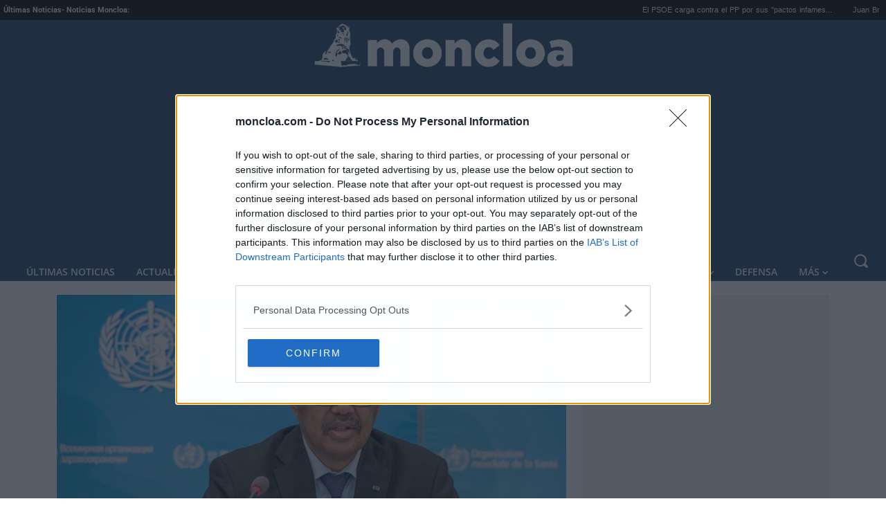

--- FILE ---
content_type: text/html; charset=utf-8
request_url: https://www.google.com/recaptcha/api2/anchor?ar=1&k=6LcDTK8UAAAAALaaBvGPPCdKGViVOwAbwSl7UXt9&co=aHR0cHM6Ly93d3cubW9uY2xvYS5jb206NDQz&hl=en&v=TkacYOdEJbdB_JjX802TMer9&size=invisible&anchor-ms=20000&execute-ms=15000&cb=l97432eb1yg0
body_size: 45241
content:
<!DOCTYPE HTML><html dir="ltr" lang="en"><head><meta http-equiv="Content-Type" content="text/html; charset=UTF-8">
<meta http-equiv="X-UA-Compatible" content="IE=edge">
<title>reCAPTCHA</title>
<style type="text/css">
/* cyrillic-ext */
@font-face {
  font-family: 'Roboto';
  font-style: normal;
  font-weight: 400;
  src: url(//fonts.gstatic.com/s/roboto/v18/KFOmCnqEu92Fr1Mu72xKKTU1Kvnz.woff2) format('woff2');
  unicode-range: U+0460-052F, U+1C80-1C8A, U+20B4, U+2DE0-2DFF, U+A640-A69F, U+FE2E-FE2F;
}
/* cyrillic */
@font-face {
  font-family: 'Roboto';
  font-style: normal;
  font-weight: 400;
  src: url(//fonts.gstatic.com/s/roboto/v18/KFOmCnqEu92Fr1Mu5mxKKTU1Kvnz.woff2) format('woff2');
  unicode-range: U+0301, U+0400-045F, U+0490-0491, U+04B0-04B1, U+2116;
}
/* greek-ext */
@font-face {
  font-family: 'Roboto';
  font-style: normal;
  font-weight: 400;
  src: url(//fonts.gstatic.com/s/roboto/v18/KFOmCnqEu92Fr1Mu7mxKKTU1Kvnz.woff2) format('woff2');
  unicode-range: U+1F00-1FFF;
}
/* greek */
@font-face {
  font-family: 'Roboto';
  font-style: normal;
  font-weight: 400;
  src: url(//fonts.gstatic.com/s/roboto/v18/KFOmCnqEu92Fr1Mu4WxKKTU1Kvnz.woff2) format('woff2');
  unicode-range: U+0370-0377, U+037A-037F, U+0384-038A, U+038C, U+038E-03A1, U+03A3-03FF;
}
/* vietnamese */
@font-face {
  font-family: 'Roboto';
  font-style: normal;
  font-weight: 400;
  src: url(//fonts.gstatic.com/s/roboto/v18/KFOmCnqEu92Fr1Mu7WxKKTU1Kvnz.woff2) format('woff2');
  unicode-range: U+0102-0103, U+0110-0111, U+0128-0129, U+0168-0169, U+01A0-01A1, U+01AF-01B0, U+0300-0301, U+0303-0304, U+0308-0309, U+0323, U+0329, U+1EA0-1EF9, U+20AB;
}
/* latin-ext */
@font-face {
  font-family: 'Roboto';
  font-style: normal;
  font-weight: 400;
  src: url(//fonts.gstatic.com/s/roboto/v18/KFOmCnqEu92Fr1Mu7GxKKTU1Kvnz.woff2) format('woff2');
  unicode-range: U+0100-02BA, U+02BD-02C5, U+02C7-02CC, U+02CE-02D7, U+02DD-02FF, U+0304, U+0308, U+0329, U+1D00-1DBF, U+1E00-1E9F, U+1EF2-1EFF, U+2020, U+20A0-20AB, U+20AD-20C0, U+2113, U+2C60-2C7F, U+A720-A7FF;
}
/* latin */
@font-face {
  font-family: 'Roboto';
  font-style: normal;
  font-weight: 400;
  src: url(//fonts.gstatic.com/s/roboto/v18/KFOmCnqEu92Fr1Mu4mxKKTU1Kg.woff2) format('woff2');
  unicode-range: U+0000-00FF, U+0131, U+0152-0153, U+02BB-02BC, U+02C6, U+02DA, U+02DC, U+0304, U+0308, U+0329, U+2000-206F, U+20AC, U+2122, U+2191, U+2193, U+2212, U+2215, U+FEFF, U+FFFD;
}
/* cyrillic-ext */
@font-face {
  font-family: 'Roboto';
  font-style: normal;
  font-weight: 500;
  src: url(//fonts.gstatic.com/s/roboto/v18/KFOlCnqEu92Fr1MmEU9fCRc4AMP6lbBP.woff2) format('woff2');
  unicode-range: U+0460-052F, U+1C80-1C8A, U+20B4, U+2DE0-2DFF, U+A640-A69F, U+FE2E-FE2F;
}
/* cyrillic */
@font-face {
  font-family: 'Roboto';
  font-style: normal;
  font-weight: 500;
  src: url(//fonts.gstatic.com/s/roboto/v18/KFOlCnqEu92Fr1MmEU9fABc4AMP6lbBP.woff2) format('woff2');
  unicode-range: U+0301, U+0400-045F, U+0490-0491, U+04B0-04B1, U+2116;
}
/* greek-ext */
@font-face {
  font-family: 'Roboto';
  font-style: normal;
  font-weight: 500;
  src: url(//fonts.gstatic.com/s/roboto/v18/KFOlCnqEu92Fr1MmEU9fCBc4AMP6lbBP.woff2) format('woff2');
  unicode-range: U+1F00-1FFF;
}
/* greek */
@font-face {
  font-family: 'Roboto';
  font-style: normal;
  font-weight: 500;
  src: url(//fonts.gstatic.com/s/roboto/v18/KFOlCnqEu92Fr1MmEU9fBxc4AMP6lbBP.woff2) format('woff2');
  unicode-range: U+0370-0377, U+037A-037F, U+0384-038A, U+038C, U+038E-03A1, U+03A3-03FF;
}
/* vietnamese */
@font-face {
  font-family: 'Roboto';
  font-style: normal;
  font-weight: 500;
  src: url(//fonts.gstatic.com/s/roboto/v18/KFOlCnqEu92Fr1MmEU9fCxc4AMP6lbBP.woff2) format('woff2');
  unicode-range: U+0102-0103, U+0110-0111, U+0128-0129, U+0168-0169, U+01A0-01A1, U+01AF-01B0, U+0300-0301, U+0303-0304, U+0308-0309, U+0323, U+0329, U+1EA0-1EF9, U+20AB;
}
/* latin-ext */
@font-face {
  font-family: 'Roboto';
  font-style: normal;
  font-weight: 500;
  src: url(//fonts.gstatic.com/s/roboto/v18/KFOlCnqEu92Fr1MmEU9fChc4AMP6lbBP.woff2) format('woff2');
  unicode-range: U+0100-02BA, U+02BD-02C5, U+02C7-02CC, U+02CE-02D7, U+02DD-02FF, U+0304, U+0308, U+0329, U+1D00-1DBF, U+1E00-1E9F, U+1EF2-1EFF, U+2020, U+20A0-20AB, U+20AD-20C0, U+2113, U+2C60-2C7F, U+A720-A7FF;
}
/* latin */
@font-face {
  font-family: 'Roboto';
  font-style: normal;
  font-weight: 500;
  src: url(//fonts.gstatic.com/s/roboto/v18/KFOlCnqEu92Fr1MmEU9fBBc4AMP6lQ.woff2) format('woff2');
  unicode-range: U+0000-00FF, U+0131, U+0152-0153, U+02BB-02BC, U+02C6, U+02DA, U+02DC, U+0304, U+0308, U+0329, U+2000-206F, U+20AC, U+2122, U+2191, U+2193, U+2212, U+2215, U+FEFF, U+FFFD;
}
/* cyrillic-ext */
@font-face {
  font-family: 'Roboto';
  font-style: normal;
  font-weight: 900;
  src: url(//fonts.gstatic.com/s/roboto/v18/KFOlCnqEu92Fr1MmYUtfCRc4AMP6lbBP.woff2) format('woff2');
  unicode-range: U+0460-052F, U+1C80-1C8A, U+20B4, U+2DE0-2DFF, U+A640-A69F, U+FE2E-FE2F;
}
/* cyrillic */
@font-face {
  font-family: 'Roboto';
  font-style: normal;
  font-weight: 900;
  src: url(//fonts.gstatic.com/s/roboto/v18/KFOlCnqEu92Fr1MmYUtfABc4AMP6lbBP.woff2) format('woff2');
  unicode-range: U+0301, U+0400-045F, U+0490-0491, U+04B0-04B1, U+2116;
}
/* greek-ext */
@font-face {
  font-family: 'Roboto';
  font-style: normal;
  font-weight: 900;
  src: url(//fonts.gstatic.com/s/roboto/v18/KFOlCnqEu92Fr1MmYUtfCBc4AMP6lbBP.woff2) format('woff2');
  unicode-range: U+1F00-1FFF;
}
/* greek */
@font-face {
  font-family: 'Roboto';
  font-style: normal;
  font-weight: 900;
  src: url(//fonts.gstatic.com/s/roboto/v18/KFOlCnqEu92Fr1MmYUtfBxc4AMP6lbBP.woff2) format('woff2');
  unicode-range: U+0370-0377, U+037A-037F, U+0384-038A, U+038C, U+038E-03A1, U+03A3-03FF;
}
/* vietnamese */
@font-face {
  font-family: 'Roboto';
  font-style: normal;
  font-weight: 900;
  src: url(//fonts.gstatic.com/s/roboto/v18/KFOlCnqEu92Fr1MmYUtfCxc4AMP6lbBP.woff2) format('woff2');
  unicode-range: U+0102-0103, U+0110-0111, U+0128-0129, U+0168-0169, U+01A0-01A1, U+01AF-01B0, U+0300-0301, U+0303-0304, U+0308-0309, U+0323, U+0329, U+1EA0-1EF9, U+20AB;
}
/* latin-ext */
@font-face {
  font-family: 'Roboto';
  font-style: normal;
  font-weight: 900;
  src: url(//fonts.gstatic.com/s/roboto/v18/KFOlCnqEu92Fr1MmYUtfChc4AMP6lbBP.woff2) format('woff2');
  unicode-range: U+0100-02BA, U+02BD-02C5, U+02C7-02CC, U+02CE-02D7, U+02DD-02FF, U+0304, U+0308, U+0329, U+1D00-1DBF, U+1E00-1E9F, U+1EF2-1EFF, U+2020, U+20A0-20AB, U+20AD-20C0, U+2113, U+2C60-2C7F, U+A720-A7FF;
}
/* latin */
@font-face {
  font-family: 'Roboto';
  font-style: normal;
  font-weight: 900;
  src: url(//fonts.gstatic.com/s/roboto/v18/KFOlCnqEu92Fr1MmYUtfBBc4AMP6lQ.woff2) format('woff2');
  unicode-range: U+0000-00FF, U+0131, U+0152-0153, U+02BB-02BC, U+02C6, U+02DA, U+02DC, U+0304, U+0308, U+0329, U+2000-206F, U+20AC, U+2122, U+2191, U+2193, U+2212, U+2215, U+FEFF, U+FFFD;
}

</style>
<link rel="stylesheet" type="text/css" href="https://www.gstatic.com/recaptcha/releases/TkacYOdEJbdB_JjX802TMer9/styles__ltr.css">
<script nonce="S0_TFjHngDaRI18eC1-PIA" type="text/javascript">window['__recaptcha_api'] = 'https://www.google.com/recaptcha/api2/';</script>
<script type="text/javascript" src="https://www.gstatic.com/recaptcha/releases/TkacYOdEJbdB_JjX802TMer9/recaptcha__en.js" nonce="S0_TFjHngDaRI18eC1-PIA">
      
    </script></head>
<body><div id="rc-anchor-alert" class="rc-anchor-alert"></div>
<input type="hidden" id="recaptcha-token" value="[base64]">
<script type="text/javascript" nonce="S0_TFjHngDaRI18eC1-PIA">
      recaptcha.anchor.Main.init("[\x22ainput\x22,[\x22bgdata\x22,\x22\x22,\[base64]/[base64]/[base64]/[base64]/[base64]/[base64]/[base64]/[base64]/bmV3IFVbVl0oa1swXSk6bj09Mj9uZXcgVVtWXShrWzBdLGtbMV0pOm49PTM/bmV3IFVbVl0oa1swXSxrWzFdLGtbMl0pOm49PTQ/[base64]/WSh6LnN1YnN0cmluZygzKSxoLGMsSixLLHcsbCxlKTpaeSh6LGgpfSxqSD1TLnJlcXVlc3RJZGxlQ2FsbGJhY2s/[base64]/[base64]/MjU1Ono/NToyKSlyZXR1cm4gZmFsc2U7cmV0dXJuIShoLkQ9KChjPShoLmRIPUosWCh6PzQzMjoxMyxoKSksYSgxMyxoLGguVCksaC5nKS5wdXNoKFtWaixjLHo/[base64]/[base64]\x22,\[base64]\\u003d\x22,\x22RGMWw5rDusKRT8OSwptpTEDCvV9Gak7DjMOLw67DhDPCgwnDnWvCvsO9NSloXsK0YT9hwqIJwqPCscOCF8KDOsKGDj9ewqXCmWkGH8K+w4TCksKjOMKJw57DqsOHWX07JsOGEsOXwpPCo3rDrcKvb2HCkMOeVSnDv8O/VD4AwopbwqsTwpjCjFvDj8OEw488XcOJCcOdPMKRXMO9ecOKeMK1NcKYwrUQwrI4woQQwqVgRsKbcG3CrsKSTwImTRAEHMODUMKCAcKhwrdgXmLCnHLCqlPDoMOIw4V0chbDrMKrwp/[base64]/DjVxNw5dawq5zw5swwo7Dmh09ZcKMS8Ovw63Cg8O6w7VtwpvDkcO1woPDnFM3wrUSw7HDsy7CtUvDklbCoFTCk8Oiw7zDn8ONS199wq8rwp7Dk1LCgsKewoTDjBVlCUHDrMObbG0NOsK4ewouwqzDuzHCmsK9CnvCg8OYNcOZw7TClMO/w4fDs8KuwqvChHVCwrsvEsKow5IVwod7wpzCsjnDjsOAfgfCgsORe0/Du8OUfU9EEMOYQsKHwpHCrMOVw4/DhU4tBU7DocKRwq16wpvDo37Cp8K+w5LDqcOtwqMOw4LDvsKafRnDiQhWDSHDqhdbw4pRHVPDozvCm8KwezHDnsKtwpQXEzBHC8OuK8KJw53Ds8KRwrPCtnQ5VkLCv8O+O8KPwqxze3LCiMKawqvDsxIxRBjDksOXRsKNwrfCqTFOwoh4wp7CsMOfdMOsw4/CjF7CiTE6w5rDmBx0wofDhcK/wojCt8KqSsOQwozCmkTCp3DCn2F3w7nDjnrClcKEAnYJasOgw5DDvjJ9NTvDm8O+HMKRwovDhyTDmMORK8OUMFhVRcOTV8OgbCUiXsOcFMK6woHCiMKIwrHDvQR8w6RHw6/Dt8OTOMKfccKuDcOOKsO0Z8K7w4jDrX3CgkrDgG5uL8KMw5zCk8OfwqTDu8KwdMOTwoPDt3QBNjrCqQ3DmxNBE8KSw5bDiCrDt3YOPMO1wqtuwod2Uh7ClEs5RsKkwp3Ci8Otw6tae8KQPcK4w7xcwoc/wqHDqcKQwo0NeGbCocKowqUOwoMSDcOLZMKxw57DohErYcOQGcKiw4PDlsOBRAVUw5PDjSTDjTXCnQFkBEMuKgbDj8O5GRQDwofClF3Ci2zCnMKmworDm8KAbT/CryHChDNSTGvCqXnCoAbCrMOiFw/DtcKMw7TDpXBPw4tBw6LCtATChcKCFsOow4jDssOswpnCqgVqw7TDuA19w6DCtsOQwrTCil1iwo7Ch2/CrcK6LcK6wpHCgV8FwqheQnrCl8K+woocwrdoSXVyw5XDuFtxwoVAwpXDpykpIhhHw4ECwpnCnW0Iw7luw4PDrljDvMO0CsO4w6bDgsKRcMOPw68RTcKswrwMwqQVw7zCjcOqLEkHwojCssOawoc4w4LCmAXDtsK/Lg7DvgRhwpjCgsK6w6NBw6JvTMKzSj5TOkRhKcK5KsKIwqhOVBLCkcO4UV3CnsKywq3Dm8K0w48yeMK8dcOjK8OJQGEWw7wbNg/CosKuw7YPwoo5PSVHwo/DkjjDpcKcw6BYwqBTfMKcLcKdwr8fw40pwqHDtSvDuMKxHQdIwpbDsUfCnD3CvmnDqmTDgg/CkcOIwoNiXMOTeG9NAMKgcsKPIWtCFUDCuxvDnsOkw6zCrAB/[base64]/[base64]/Cu8OCwoJafkzDnMOhwotQwp/CvXpXSF/[base64]/CmHjDtwLDkGXDl34TeyIRZMKjBRXCuU/[base64]/CjCLCosOQUVzDlRV2w4bDsMOrw7JOCBzDksKmw6Vrwp1JbmTCqnRtwp3DimoIw7A6w6TCsUzDvMKmJEY7woQ7wqEEH8OKw5B+w4XDo8KpF0szfxsBRzALFxnDjMOuDVhDw6LDjcO6w6jDg8OVw5Z5w7nCpcOEw4TDpcOZKk1cw79pJsOLw7zDmBLDkcOLw60/wrZoGsOEFsK5anDDkMKGwpXDvg8fdiUww6ErTcKRw5rCmsO2PkdWw4kKDMO/[base64]/DkCzCn3nCicKGwrPCiU7CmMO8EsKRX8OZAC4jwpZJAhUjwrUcwq/Cr8OUwps3a1TDvcO7wrvCkV7DtcOJwphOQcOAwqkzIsOoXmLCrwdHw7BjZkTCpTvCjwjDrcORC8OUUi/[base64]/ChXPCvMKCwpliI28nwpvCpMOAw5oDw5LCosOowoIxb8OOcVrDi1AAUWrDgXDDvsK/wpIOwqNUJCdxwrrCvRp/BkRaZcOWw7/DgQjDvsOdBsOEVBNydyHDnEXCt8O3wqDChDXDl8KMF8KtwqcNw6TDssOPw4RdEMOgQcOhw6jCqyhtCQHDsyDCu1TDgMKgf8OtCQsjw4NNDg3Cs8KRb8K2w5EHwp8Kw7kiwrTDtMKzwrDDtTpNK2rCkMOew77DhcKMw7nCrhE/wrVTw4fCrCTDh8OVIsKnwrPDq8OdVsOqeCQAEcOyw4/Cjy/DjsOrfsKgw69gwqEtwrDDhsOvw4PDkCbDgcKSMcOuwoXDscKNasKHw58mw7g2w51iC8O1wptrwrEhTVbCtHDDtMOfS8Ojw6XDrUDCmT5fcSrDkMOnw7TDg8O4w5zCt8Orwq3DqRXChWM/wqtSw6HDhcKrwp7DhcO4w5fCug3CusKeDGpUfBsEw6jDpWjDo8KyaMKmH8Omw5LCoMOQFcK5wpnCkFbDnMOHSsOpPx7Dj1MZwr4vwpt7UMOTwqHCohoTwopMN2ptwp/CjTHDvsK/YcOHw7rDng8saAPDiWZIbxTDm3Rkw6AMVsOYwrFLfMKcwrI/w6g/BcKWKsKHw5nDosKhwroJJnXDhnjCjU5+aBhrwp0Yw5HCqMODw4kwZcOOw73DrAPCmCzDm1vChcKHwppgw5HDncO3bMOBccK2wrMjwrsLNRDDt8Kjwr/Cl8KrDmTDusKVwqjDpCwMw6Qbw7cpwoVSAUZkw6TDncKTd3Nuw6d3VzEaBsKrcsOpwosTdEvDicOzZXbCnnw9IMO1KjfCtcOjHcOsUDpLHVfDssKVHGJYw6XDoRLCjMO/fh3Dr8OeU3hEw4EAwpk7w79Xw5tLeMKxH3/DpMOEH8KdJDYawrPDkyHCqsOPw6lCw6o9dMOcw6pOw5oNwq/Dp8Ovw7I8VGYuw4fDs8KOI8KOQiTCtAlmwoTCmcKSw7AVIQBXw7/[base64]/w6x5w5E8w4rDp1Ujwq1PMmdOC8OWOcO+wp/DliMWXMOvZXJOOjlIETRmw5PDoMKBwqpyw4tzF29VRMO2w7Zzw71fwqfCqSQEw6vCi2lGw73DnmobPSMOTAVyXhpJw5oyUMKRWsKvEyDDqV/Cn8K5wqsXVTjDv0V5w6/ClcKNwoPCqsOVw7TDn8Oow5gnw57CjDDCuMKIRMOCwo9xw6YBw6RPM8OSS1XDixhfw6rClMONbXPCpDRCwpNLNsO/w7bDnG/CjMKMci7CvMK7UVjDvcOwICHDlj7Dj0wNQcKowr8Mw4HDkh7ChsKVwr7DnsKtNsOwwqVxw5zCs8Oawp4Fw77CpMKCNMOkw64PBMOpVFgnw5/CvsKYw7w0OFTDtEjCkBAdPg9mw5PDn8OMwoLCsMK+d8Kuw5zDmGB8MsKFwol8w5/Cs8KoKEzCpsOWw5/[base64]/DjsOSw7Z5w6U8dMOvwrV/SVdBwrTDl2s6GMO2eVsxwr3DocKAw6ROw77Cu8KBQsOQw4HDoDfCqcOpLcONw7HDgmPCtA3CscOKwrMCwq7DjFbCgcOpfcOfNk3DjMOiI8K7EMOKw58ow5pkw6sKTjrCuWrCpjbCkMKiE0k2OwHCjTZ1wp0sSDzCjcKDXgMHasKaw5RIwq3CvU3DnMKcw7Npw7/DtsOrw5BAJcOewoY/[base64]/Dm3nDv2vDqi/[base64]/DunEubxkDbsKTAMKMaEDCkMOYw6dzORMSw7bCiMKAQ8KWMkbDo8O+cV8vwpofecOZNcKcwrIhw4BhFcOpw6NRwr8FwqHCjsOyMW4nDcOzYxfCnXzCgcOdwolswr4Lwr0hw4jDvsO5w7DCkzzDjxbDrsOCQMOIHxpaYTjDnC/DtcOITyZsSgh6GTjCgzt/W3ksw5HDkMKaKMKJWRM1w6fDlCTDtArCosOBw6jCkQt0Y8OHwrIFdMKPT1bClVDCrcKxwrl9wr/Ct1fCj8KHf2ADw5DDrcOgbMOvG8O/wpLDjUvCjm0pc2/CoMOuwonDhMKpHUTDmMOmwpbDtGFeRzXCkcOgAMOhPGfDvsOcWMOPNX/DlMOoK8K2TAjDrsKKN8Olw5Igwq1ZwqHCscOJF8K8w4gfw6xINGXDsMOocsKhw7HCtMOWwq9Iw6HCocOrc289wr3DrcKjwrIKw7zDksKWw6gYwqPCnHzDhFliaBpaw6E9wr/CnW7CsDnCnXtARkkqQMOpGMO1wofCoR3Dhw/CiMOMb38BKMKTdnFiw5E1Uzd/wqAZwqLCn8K3w5PCpMOjayJsw7nCrsOzwrBFFcO+ZRXDn8OcwotEwqIXEzHDjMO/fCRwDFrDlA3Co10Aw5Q8w5kTAMKCw5p2JMO7w4sMUsOtw5EyAn8dOyImwpHChi5JbnzCpH8ERMKpUSoyC21/WQtbFsOnw4bCp8Kuw7dcw7EeccKWYcOLwr99wrXCnsOiKikGKQzDncOrw4NKa8OzwqnCpBdWw5jDmyzCiMKPLsKPw714LkUyNAN9woxeVBLDlMKpeMOnK8KneMKAw6/DtcOadH5rOCfCrMO3SSvCpHzDsA8Fw50fBsOWw4QDw4fCtXF0w7zDocKwwqtUOcKfwoTCnUzCoMK4w7lVHhMIwrrCkMO7wrzCsmcqVn9LAWzCrcK9wrzCpsOyw4BPw7wyw5/CncOEw6J1akHCqWPDlU9fXX/[base64]/Du8K/KsKBPG/CngPCisKowpjDsnELW1QswrEOwoEow5DClXTDiMK8wpHDvzEiASERwrEXPgg8ID3Cn8ORFsKrOEkzRBjDjsKNFlrDp8KLa17CucOYeMOsw5A6w6E8DUnCosKow6DCp8OWw6/Cv8K/w4bCgMKDwqPCsMOWYMOwQTbDj2LCuMOGZsOywpIODTBAFi/CpAA8dnrCgjAkw6ABYFNMdsKCwpnDu8Kgwr7CunHDnn3CjCRTTMOQXcKrwoZPGTjCr3tkw6xTwqrClz9swoXCigvDqn5FaSrDtmfDtzd9w5URT8OuNcK2BxjDqcOzw4/CpMKkwoXDoMOcQ8KXP8Odwo9CwqvDmcKUwqo/wrrDtsKfUybCjh8TwqfDqSLCiWjCosKWwrUfwoDCnFDDiQNCE8Kzw6zCvsOPQV/[base64]/DhcKWw4kOwp7Cj8KPdDHCk8KowqvDgXw7Vk3CpMOjwrBXAmFORMOVw47CjMOvPH0Vwp/[base64]/[base64]/wpkiwrfDlBM7dsOdGC18BsOvwrHDqT1SwpBIL2fDrCvCglLCvWvDuMOMQMK7wqA8IjB1w74kw7dkw4RualbCrsO9WQ/DjRh4DcKdw4HClj5XYXTDhADCpcKGwqYtwqAZMhJfbMKcw59pw6ptwodeTwcXbMOnwrlTw43DucOeM8O6cltfXsOzPTQ8Q23Dl8OfYsKWB8ODccOZwr/CicOFwrc6w5w4wqHCk3ZPb1tBwpnDnMKCwoJOw7wNQUUpw7XDsX/DrMOqYUDChsOFw5jCnjXCqEDDtcOoCMOJQcO3W8KcwrxKwpMOFVTCr8OeecOwSA9VWMKEE8Kqw6LDv8OQw55EfTjCgsObwoQ1TsKWw5jDuFXDkRJ0wqQpw7ImwqnCjXJ8w7TDqG/DmMODWQwDAnYCw63Dqxk7w5xtZRIpXHgOwoFWwqDCpxTCpnvClH8owqFpwqAZwrFMHsKodXfDtUbDlsKCwo9KFEJAwq/CqGgwWsOqQMKrJ8OuYU8sN8OsLAJXwqAHwohac8K2wrjCgcOYZcOaw7XDpkp1Ol3CsUrDuMKrZG3Cv8O/WCkiPMOSwrlxCh3DsgbCinzCmcOcBFvCgMKNw7gHCkY4Cn7CpgnCrcKvVWxWw7ZVAzbDmcK/w4Rzw5U9WcKvwooDwo7Cs8Kyw5wMEVF+WTLDtsK+DzXCssKqw5PCgsKRw5ZZDMOxbFZQdEbDlcO7woxZC1HChsKlwoRibj5KwrEwSU/DvV/Dt1A5wpzCvXXCtsKsRcKqw58DwpYpeg1YWgUpw5PDljlew7zCtCzCvyxpa2zCgsOgTWXCicKtYMOQwpsTwqvCtEVGwrI3w59Zw4/CqMO2U0fCp8Kjw73DtDTDmcOKw4nDqsO2VcOUw5bCtx87B8KXwotlMjsHwpTDmRPDgQU/EHjCth/[base64]/DhsKrOcKoPnwtwpNuRl/[base64]/CgWHDhCLCm8OCw6PCgXbDpy5oBl0kw6QbKcOfesKHw4dKwrsewp/[base64]/OgA3RDbDrkhywpkAVgRYQMOyQGvCgFVcw45dw5F3TVllw6jCpcKofE52woRcw450w7rDnTzDhXfDp8KDPCbCumTCgcOaAcK6w4AmRcKqRzvDuMKQw4PDshvDrCrDk3VNwq/Cr2fCtcO5R8KLDz8+IirCrMKdw7o+w615w71Sw57DksKpcMKEXMKrwoVbJCVwVMOUT19ywocBAmgtwp8QwrBAExsSJS9Ow7/DniLDgV7DicOowp4Yw6fCtjDDhcOTS1TDnWoMwrjDpBlGby/Dqy5OwqLDkgQgw5jCo8KtwpbDnyPDsG/DmHp9TiIaw6/DtSYxwojCssOxwqTDkQIowoNDSBDDkj8fwr/[base64]/CvsK6AsOPwoPDi8KMwr/CqsOjwoIawpxWwp/[base64]/DuWLCssOSwqxMw47DrsOmRMOQwoMVw77Dsytkw5DDiF3Ci1Jww49rwoR/X8KDeMKIRMKpwpJ6w7zCvlpcwpbDpRkJw49yw5BlCsOdw4APEsKqA8OWw45sBsKbcGrCkgjCosKCw40xXcOyw5/[base64]/DhcKjBhXDrcKBw4hSw5NSw6/[base64]/CvihiYMOaOU0UPsKALsKuQCrCtSXDisKAYlpEwqpCwrNCRMOhw7nCgMOeFTvCiMKIw5kaw6h2wrNkAUnCicO9wp5Ew6TDtTbDumLCmcOBYMO5Ryk/bypcwrHDtTIaw6vDicKgwqDDgTtNJmnCvMKjBcKOwptlWnhYUsK5LcOVLSd4S33DvcO/[base64]/w5fDvcKlw7kRwobCnW3DncOqwr0cwrnCqMKsKMOFw4o/[base64]/DhsKEwpLDoX9dYcONwrU9w5A+w7V2SULDonh1UmbCr8O3wqrDuzp4woVfw7YAwrXDo8OKSsKwYSDDtsOywq/DmcOhNcOdYi3Dr3VNRMKVcHxew7vCi3fCusO/[base64]/Dp8O/AsK/HsKTaMKbwovDsMOuHsKFw5nChMOXwogCZh/[base64]/wr/CshNiw54fwr3CpQknwr1Fw6/CkMOXHxnCnhttNsOewpc4w7Yjw6HConPDusKywr8RQU49wr4Mw590wqA8FV0OwrfCtcOeK8OMwr/ChX1Nw6I9dDQ3w7jClsK0wrVKw57DmkJWw4XDvyFYYcObV8Oyw5HDgmFeworDgjs3Il7Cp3svw70ew7TDiDpgwqoZKA3DlcKNwqnCvnjDqsOvwq0Ka8KQdsKfRTgJwqrDiwvChcK/VT5iQh8FeHLDmD97HngLw5cBeyQUYcK6wrsFwpzCvsOxwoHDusKUDX9pwozCu8KCTmYCw7zDpXAvbcKmAHJEVRTDtsKLw7PCq8OSE8Ovckh/[base64]/Dmw5QwprCgMOHD8K9wqoLwpzDvADDp8OTIy5hHsOUwpwYVDAyw48fZEseFsOQJ8OAw7fDpsOBEjo8OwoXJcKxw4Jfwp0+BTTCjSxww4XCs0ROw7wFw4zCk1g8W0PCmcO2w65vHcOUwobDsVjDisOFwrXDgsK5YMO0w7PCsGBpwrhIdsOiw7vCgcOrH38ew6fDnX/DncOdIRPDnsOLw7fDlcOnwqnCn0XDncKKw5zDnF9EGRcUW2AyEMOpYmEmRzxlAgjCth/DumRNwpTDigc8Y8Oew7wmw6PCogfDmFLCu8Kjwo44dkkhYsOuZiDCmsOdIgvDsMOxw7Fsw60IRcKuwol/[base64]/JWo4EW45M8KMwrPDgMKKNcOkwo/Cl21bw6PCsgI3wp1Ww5oaw6wuAsOFMMKxw60yQ8KZwqVaa2RSwqJ1TUNUw7cCOMONwrnDljXDpcKLwrXCmBPCvyfCk8OKRsOVasKCw5giwoolIMKLwrolbsKawpQqw6nDhj7DhWRbcjXCoCUlIMKywr/DmMOBXFvCoH5Gwo55w75uwoHCnT8YUH3DkcOmwqAmwrzDkcKBw5hNTX0lwqjDn8Oww5HDl8KSwqBVYMKnw5XDvcKPYMO9NcOuUBxpD8Ovw6LCq14qwpXDv3Qzw6gAw6LDsjdST8KXBsKyY8KZZ8OJw7ECEcKYKhTDt8OIFsKjw5JDUl/DksO4w4vDnyXDo1QLdzFQF38iwrPCv0bDkTTCrMOza0TDkwfDqCPCrU7CqMKGwoxQw4oTVm4+woXCoE8Yw7TDo8O0wpLDu3t3w5nDs3gOUXpUw6tMbcKswrLCiEnCgV7DpMOPw4IswqROccOJw63CrCIew653BUMUwrFODAIabVhewrVDfsK6KMKpKXQRXsKDZBLDrH/CqAfDiMKzw6/CgcKywqNGwrAzd8O5c8K2AgwNwoVLwplgLxXDqsOILENdwojDuE/CiQXCoG7CsRDDhMOnw4BPwq9Tw6VgbQbDtEfDhzXDscKReiNGRMO/RyMedF7Dl0gbPwrCuFhvA8OYwoMyHgA8EW3DrMKTDBdKwqDDrzjDmcKLw6sPKlPDiMOwE2/Doh46XMKFak4Tw5zCkkvDqsKxw5B+w5YLC8OLWFLCk8K4wqdDUVvDg8KiTi/Dj8KXHMOHwq3CmBojwr/CiH5tw5Q8P8OrO2HCi27DhEjCtMKcHMKPwrtiTsKYBMOLMcKFMMKoEQfCnhVOC8K4bsK7CQcKwoPDgcOOwq01E8OManbDl8OXw4fCiQERdsOOw7cZw4o5wrHCpXUOTcK/woNDNsOcwoc9RV9sw7vDtcKuNcKrw5DCj8K0L8OTRibCjcKBwo1xwpnDvMKiwqfDtMK4dsKTNgczw7oyfcOKRsO7dj8qwrICFR3Dn2QIFX4Fw4bDmsKQw6dawpbDr8KgagbCqH/CucKUGcKuw6HCgFPDlMOWAsKSRcONeVUnw7kLVMONBsKOMsOsw7/DhA3Cv8K6wpMWfsOlO3TCoVlzwrZOUcK+KnsZVMKPw7dGXgbDunPDqyLDtATCrTAdwrBRw4PCnS3CoCtWwpw2w4TDqg3Do8OHCUfDhgnDjsOAwr7DlcONCW3Dj8O+w4AVwp/[base64]/DkcOqOcKmw5BOccOGRm3CnkcaesK0wrHDtlDDu8KiKS0DDSrCiTVIw6ofYcKtwrbDvzNWwpkZwrnDsBvCtUvCvhrDqMKcw51LN8K/O8Kuw6N1w4HDqhLDq8Kyw6rDtMOBVsKrd8OsBh0LwpHCtT3CuzHDg2p+w59Cw4vCkMOQwq99EMKSAsOSw6fDu8O2RcKvwr7Cm3PCgHfCmhLCu2Zyw5lZWcKIw45lSmQHwrrDqWhcXT/DmTXCrcOhMBl7w4nCjBTDmXAuw5xYwo/Dj8OfwrtkIMKqI8KdWMOcw6c0wrPCvh0JFMKjG8Kkw6bClsKDwqfDncKdQcKFw43ChcOHw63CqcKuw6cGwoFhQDovC8Kqw4DDncOSJkB8MFsdwoYFFzXCrcO/PsOYwpjCoMOTw6PDmsOORcOWDyLDkMKjP8OLbw3DqsKIwoRbwpvDssOEw6/DpzLDj2vDt8K3ZCTDlXbDklBdwqHCuMOuw4QUw6/[base64]/DpMO0WcOFbMOoWzHCp2nCpibDt2DCtsKGXcKgIcOtPVHDtxzDkBHDqcOiwrfCq8OZw5AwUsO/w55dKg3DjGfCmXnCqmXDqAcWXEfDgcOgw6TDj8K1woXCt013cHLCqkFbVcKjw5/Cs8Klw5nDvVnDkBNeCGkNI1EhAV/DqkzDisOYwrLDkcO7EcOMwpnCvsODPzrCjU7DjUjCjsOzLMOjw5fCucK8w4PCv8KdA38QwpcJwrHCgmRlw6fDpsOmw6shwrwVwqPDu8KrQQvDiQzDl8O5wokFw5U2QsOcw53DjnLCrsOCwqXCh8OqJjfDssONwqHDqALCgMKjfXDCpXEHw4/[base64]/DrzLClgZzT8O8e8KRDMO1OcKSc8KTw7F1wpvDsHfCiMKNHcO1w6TDri7CpcOWwo8VdHtTw58pwpHDhDDCkC3ChR0RZMKQFMOWwpADXsKtw6FzUhLDlXZOwpXDjyfDjEt4S1LDoMOdFMOzH8Osw4IAw7k/YsKeFUFbwozDjMOHw6/CssKqHkQdOMOJQMKTw5bDkcOhA8KPH8KLw5JGacKzMcOPecOGG8OvQ8O6w5jCjRZxw6AiccOteigzFcK9wq7Dt1TCuCtrw5XCtVjCn8Ogw5HDpgnDq8OMwpLDgMOrfsOjNHHCucOMJ8OuGhhkAHR/fh7ClVtAw6PCuXTDoW3ChsOWCMO0L1EBJz7DoMKNw4h+Bw3CrMOAwoDCn8KPw4UnK8KVwp1HTMKkP8OqW8O0wr7DjMKwMkTCkT1RI0kZwp5+SsODR3lEa8OMw47CisORwr1kM8Ocw4HClBYnwp/DmsOew6TDpcO2wpZ0w7jCp3XDowzCnsOFwoPClsOdwrrDscO8wo/Ck8KVZWEUH8KWw7ZBwq4lQljCj3LCj8KjwpfDmcOCMcKcwobCpsOGBEoyXg8yDMK0YMOGw5TDqXLCjDchwrjCp8Kgw4TDqwzDunvDgDbCpj7CnDsAw7YLw7g+wpRJw4HDvCkwwpVLworCjMKSJMONw7clSMKDw5bDl0/Cj2hzY3J1dMOOR0LDnsKvw65xBQ/CsMKdNMKuBxJvw5Rfal1ZETUfwrt9dUQ/w74uw5wGb8OBw5VaRsOVwqjCp1B7UMKkwr3CtcOGVMOUYsO+Uw3DksKKwpEGw690wrN5fMOKw5BZw6fCuMK6OsKGKmDDp8Kew4/DnMK5N8KaJcO2w6FIw4A1dRsvwqvDlcO3wqbCtw/DiMO/[base64]/[base64]/[base64]/CvMKoCy1QI8KPRsOSewzCoxHDu8O0P15POAI5w5PCiVnDsF/DsTPDqsKlY8KQF8Ofw4nDvcOYAnxbwoPCqsKMDjNIwrjDhsK1wrzCqMOnS8K2EAZ0wrVWwowjwpDChMKOwqgRWirDvsKdwrwnRDFqwr0iKsO+YFPChwFGXUgrw414bcKQRcOKw4NQw4NAC8KIR3RGwrFawqzDs8KrREVVw43CgMKJwo/[base64]/CmsKeaMKGe3tWwrXDnBfCgiArWsOlw4Z6GMO5Zng9woZWVMKge8OxWcKJDQgUwoArwrfDl8KlwqbDpcOOwqJIwpnDgcKzWcKVScOsMl3CkkjDiTPCqih+wq/Dl8KIwpIHw6nCmMOZJcKKwrktwpjCnMKRwq7Du8OAwpzCvnTDjirDg1pDK8KZUMO3dQ5hw5FRwoU+wpzDqcODN1/Dg1ZuOMKkNiPDlzMgCsOcwofCqsOrwrDClMOTSWnCvcK5wosgw7/DikDDhhobwp/DiFQUwqjCgMOndcOXwrbCicKYSxIRwp/CmmA8LMOCwrELR8KVw4M6BkJfBcKWccK2QjfDihUzwq9pw63DgcKMwpRQQ8OZw73CrcOFw6fChUnDvlkzwobCl8Kcwq3DhcOWU8KKwr4lH3NMfcOaw4PCpyMBCi/Cp8OiZyhJwqjDiD1AwrVbZMKxKcOUZcOcVw4PG8OJw5PClFAWw60Ka8KJwoYxYHjCnMOewrfCs8OeS8OLbxbDoyx0wrEYw5xPHzLDn8KsR8OswosofsOKPU/[base64]/[base64]/[base64]/HMOUwrwqe8OwU01ObjXDgsKFZMKOwqLChcO5QHXCqQXDum7CpRZ3QcOSL8OFwo3DncOTwpZYw6BsemZGEMOHwog5OcO/SEnCp8KhdkDDuAcZHkQBMXTCnMKewo0HLRfCj8KAU0XDlx3CuMKzw5o/CsOewq3Cu8KvP8OdPXXCmMKTw40Ow5zDisK2wovDqgHChG4awpouwroSwpbDmMKTwqLCosO0E8KFbcO5w71MwqrDk8KJwoRQwr3CnyZGGcK0MMOATXHCl8KkDV7CrMOowo0Mw6xmwokcJMOVZsKyw74WwpHCpWrDj8Klwr/ClMOpRDIlwpE9VMKcKcONcMK9N8OsNRHDtAZfwoLCiMOnw6/Cj2BdY8OhflczWMOrw6BQwpxkam3DmxMCw4V0w4jCt8K9w7YPLsKQwqLCkcKsC2HCvcO/w7Eow5tcw6wlMMKmw5Vlw5s1JD3DoBzCk8KSw6Etw6wTw6/CpMKjCMKrUAbDuMOzSMKxLTnCj8KILx/Cp096ekzDvFvCuF86QsKGJMKgwq/CscKhacKJw7k9w6cDZFc+wrMgw7bDqcOjXcKFw7IywrZuL8KcwqbDncOlwooVD8Kmwrt5wp/Ck3TCssO7w63Ch8Khw6BqHsKHVcK9wqnDvF/CqMKNwq8iEAcRfWTCnMKPaR0EAMKIBmnCuMOJwpjDlQUXw7XDulvDkHPCngRXBMKAwrPCmFhcwqfCqRRvwrLCvWPClMKlZkA7wpzCgcKiworDggjCi8OPRcOjU1BUCzkHFsK6wofDvh4AB0fCqcKMwpTDs8KIXcKrw4RPcxvCvsOwWw8jw6/CkcOBw7Mow6BYw7/Dm8OJb35ARMOLXMKww4vCmsOSc8Kqw6MYK8KqwqTDmB1jV8ONNMOyWMOfdcKqFQTDvsOLQVtsZQBIwrJAIyFZLMKcwr8cSDZmwpwQw4vCg1/[base64]/[base64]/fMOBw7hDwpbCgsKjwqEVwpklw5MRasKywr3DvcKpSifCjsK2w64Qw6bDrRg+w5jDqcOmCgs1fynCjjIQPMOHYz/CoMOVwojDgzbCq8KGwpPCp8OywpJPZsKGasOFCcO9woHCpx8swpwAwq7Dt2QzGsK1aMKMI2jCg0IXFMKwwojDoMOJKQMHB0PChknCjijCgGkyPcKhTsO7fjTCriHDqHzDi3fDksK3UMO6wq3ClcOFwodOYiLDm8OUE8O7wqPCvcKrJsKASyt3bU/DrcOqNMOxGQoVw7x7w6nDtDc0w67Dk8KKwrYYw6IvSVgZLwZGwqZUwpLDvntlHsKAw4rCsHFUGBXCnXFzUMOTdsKMV2bDkMOEwpApN8KlHipRw4EEw5LDgcOyOD/DnWfDgsKDPUhRw7vCg8Kjw7XCn8KkwpXCqWZ4wpfCqwTCp8OrRmEdaTwEwoDCscOWw43DgcK+w6kqVyJTUWMqwp7ClQ/DggnCpcOCw57DmcKxEXnDknPDh8ORw4rDl8Kuw4UkEyfCrRoJAzXCsMOyO2bCo1TCp8Oxwp/Cum8XKzdOw4bDiHrCnx1HKwpjw5nDs0hAWSZWDcKAaMOVPwXDi8KhWcOlw7V4YWt7wq/Dv8ObJcKLJSoSRMO+w6zCkQ3CslUiwqHDpsOawpzDqMOPw57CtcK7woE9w5rCicK5LsKlwq/CkxF5wqQLWWjCvsK6w6jDlsKIIMOuZHbDmcOXSSPDlG/DiMK7w6IYIcKfw7nDnHjDncKrMhhRMsKVbcOQw6nDkMO4wqI8wpvCoF4sw4LDtcKWw4tKE8KXUcKYRG/[base64]/Du2gsawF6VmDDs1DCpXrCtcObwofDj8K2BMKsKX9hwqzDoD4NNsK9w5DCiGA2DWvCvAJcwodxLsKfBSjDk8OcUcKndR1fchE6AcOyIQHCuMOaw48/[base64]/CqcKCVkfDlcKOaMKew5Bew6w2wpzCn0ZXwqIcw5fDlhQIwrPDtsKzwpIYGzzDtSM8wozDlxrDikDCuMKMQ8K5csO8w47DocKHwpHDisK8CcK8wqzDmsKtw4N4w7xSSAMjTW9qX8O5WzvDh8K/eMO2w69+UhUpwoENEcOnF8OKOsOqw6BrwrdTAsKxwrptMcKow6UIw6k1ScKjUMOEKMOOHzsuwrHCnSfDvsOcw67CmMKKEcKIUnEBCUgqRFtLwqE5P3vDg8OUw5EUBz05w7Q2e33DtsKxw5rCs0PDssOMRMKnCsK/woE9ScOqXHoLbFl6XnXDp1fDosOxTMO6wrbCucKdDFPCvMK7HBDCr8KKdjp/AMOrP8OVwp/DqjXDrMKbw4/[base64]/CvH81w6Z5GcOPOMKywojDhXRZd8KJw4DCrhFBw4PDjcOGwqB1w5fCpcKOCxHCtsOIXHEMw6TCksK/w7Y9wpIww7nClBhnwq3Dmlpkw4zDo8OSf8Kxwq8pfsKcwo1Ywrofw7fDl8Oww6d2IMODw4fCm8Krw4BYwqDCtsOvw6zDqHTCnh8cFF7Do01QHxZ0JsONf8KTwqsEwpEiwoXDplE0wro2w4vDhlXCuMOWwpDDpsO2D8Opw6BmwpxiK0BeH8O4wpU/w4rDpsKIwqvCiXfDq8OPHiUfesK+LTpvRA80cTTDsSU9w4LCi04sWcKKH8O3w6fCjE/CnjQhwoUXC8O0LwYhwq9YMwjDmsK1w6w1wpF+Y3/CqFAuaMOUw4tcL8KEP2rDo8O7wqTDrhvDjcOhwrhSw6YxTcOLccKew6TDisKwaDbDmMOUw5PCr8OXMQDCjWTDum99wp4jwojCqMOTbUHCjx3DqsOObRrDm8OxwpYAc8K9w6wMwpxZCFB8TcKuADnCt8OzwrkJw5zChMK0w4ItWAbDhx/DozByw6cXwpMGOCItw4IUWyzDm0kuw7jDjMOXdBRPw4pCw4MswobDnD/CnHzCrcO6w73CnMKIJAtgVcKhw6rDjQrDsXNEO8OJQMOkw5dWW8O8w4bCjMO9wrDCtMOoTShScUDDkGfCgsKLw7/[base64]/Dh8KvOcOAw5LDk8OhHDgUJwjCvMOwwol2w4FowqXChATChcKPwrt1wrrCvXjCjsODEUAhJ3zDnMOKUSwIw4rDoQ/DgMOFw79rA2EuwrFmKMKsWcO0w7Ytwpg3EcKvwozCjcKTI8OpwrlFFz3Cq0NDGMKrVBzCvmcIwrTCiEQnw6tTM8K5fF/DtjjDocKYPy3CjA0uw61WRMKhP8K/[base64]/CpMKDw6PCgMKowoJ6w5YnJSovw6InasOMw7jDijF+LDwxasOIwpDDpcOZL2XDrV7DjiJkHcOLw4/DjsKbwo3Ci183worChsOPbMOlwoNdNEnCsMO6dCM/wq/CtUzDsyMKw5lLDxJjQWnDhUHDn8KjADvDqcKXwp89esOFwq7Du8Obw53CnMOhwrLCi3DDhgXDucOjUUzCq8ODcgLDv8OOwoXCrWPDgcKJFSLCtsKMbsKbwovCvT3DiAJqw6YDMWbCpcOEDsK5L8OwRMOMT8KlwoQOVlvCrjfDrsKHGcK3w4/DmwrCi0Ygw6fCi8OjwpnCq8O8JyvCh8OPwr0SHzvCrsK+PHJbSWnChMKCTBEje8KXJ8ODM8KCw73CmsKSQsOHRsO9w4IPRlbCpMObwpHDkcOSw4hWwoTCrDl6HsOZJQTCicOhTjZOwpBIwpkIAsKhw481w7xcw5PDnkzDjcKdbsKswogIwqViw7/CgAkgw7/DpXDCmMOcw51WYz8uw77DlmFHwqh4eMOXw5nCnXtYw7TDscKpD8KuIhzCtS3CqX9+wrdywpILEMOYWlFbw7Y\\u003d\x22],null,[\x22conf\x22,null,\x226LcDTK8UAAAAALaaBvGPPCdKGViVOwAbwSl7UXt9\x22,0,null,null,null,1,[21,125,63,73,95,87,41,43,42,83,102,105,109,121],[7668936,694],0,null,null,null,null,0,null,0,null,700,1,null,0,\[base64]/tzcYADoGZWF6dTZkEg4Iiv2INxgAOgVNZklJNBoZCAMSFR0U8JfjNw7/vqUGGcSdCRmc4owCGQ\\u003d\\u003d\x22,0,0,null,null,1,null,0,0],\x22https://www.moncloa.com:443\x22,null,[3,1,1],null,null,null,1,3600,[\x22https://www.google.com/intl/en/policies/privacy/\x22,\x22https://www.google.com/intl/en/policies/terms/\x22],\x225FJ2PFR2qIOfy1JD924x1dDFYNH0NBJCGRwRJBtjx8Y\\u003d\x22,1,0,null,1,1763950117268,0,0,[62,57,55],null,[140,48],\x22RC-Tjr_u8BPA6gKlw\x22,null,null,null,null,null,\x220dAFcWeA6oUP3yHipYhJs7nhg6Z7bdKvLVCm5dmbEkssWgb9VYUAipZ31OnDWAH1M903y7uBA-Cd3xgYREK21HUMg4DqDmnTjZWQ\x22,1764032917201]");
    </script></body></html>

--- FILE ---
content_type: application/javascript; charset=utf-8
request_url: https://des.smartclip.net/ads?type=dyn&sz=400x320&sc_sitName=moncloa&sc_adhoc=false&plc=96061&elementId=smartIntxt&ref=https%3A%2F%2Fwww.moncloa.com%2F2020%2F10%2F29%2Feuropa-supera-10-millones-casos-covid-19-438297%2F&rnd=33287243
body_size: 1078
content:
(function() {
    var plcCountryDictionary = { "96584": "ar", "96585": "br", "96586": "co", "97699": "cl", "96589": "ec", "96061": "es", "96534": "mx", "96587": "pe", "96588": "us", "105724": "uy" };
    var plc = "96061";
    var countryCode = plcCountryDictionary[plc] || '';
    SmartIntxt = {
        config: {
            outManUrl: "https://cdn.smartclip-services.com/v1/Storage-a482323/smartclip-services/ava/ava.js",
            site_name: (plc === "96061" || countryCode === 'es') ? 'moncloa' : countryCode + '_moncloa',
            placement: '',
            elementContainer: 'smartIntxt',
            minAdWidth: '190',
            maxAdWidth: '1900',
            customLocation: true,
            positioning: function() {
                var config = Site_conf.intxt.positioning;
                if (!config.customLocation) return;

                config.deviceSettings = Site_conf.ava[SmartAva.utils.isMobile() ? "mobile" : "web"];
                var urlReference = SmartIntxt.config.elementContainer;
                var configReference = config.refChild === "" ? config.refElement : config.refElement + ">" + config.refChild;

                var videoContainerCreator = {
                    checkReference: function(reference) {
                        if (videoContainerCreator.getElementsBySelector(reference).length !== 0) return true;
                        if (reference.charAt(0) !== "#" && reference.charAt(0) !== ".") {
                            if (videoContainerCreator.getElementsBySelector(videoContainerCreator.createSelector(reference, "#")).length !== 0) return true;
                            if (videoContainerCreator.getElementsBySelector(videoContainerCreator.createSelector(reference, ".")).length !== 0) return true;
                        }
                    },
                    checkReferenceById: function(reference) {
                        if (videoContainerCreator.getElementsBySelector(videoContainerCreator.createSelector(reference, "#")).length !== 0) return true;
                    },
                    findCssSelector: function(reference) {
                        if (videoContainerCreator.getElementsBySelector(reference).length !== 0) return reference;
                        if (reference.charAt(0) !== "#" && reference.charAt(0) !== ".") {
                            if (videoContainerCreator.getElementsBySelector(videoContainerCreator.createSelector(reference, "#")).length !== 0) return videoContainerCreator.createSelector(reference, "#");
                            if (videoContainerCreator.getElementsBySelector(videoContainerCreator.createSelector(reference, ".")).length !== 0) return videoContainerCreator.createSelector(reference, ".");
                        }
                    },
                    getElementsBySelector: function(selector) {
                        var result = document.querySelectorAll(selector);
                        if (result.length === 0) result = top.document.querySelectorAll(selector);
                        return result;
                    },
                    createSelector: function(reference, selectorIdentifier) {
                        return selectorIdentifier + reference;
                    },
                    createVideoContainer: function(reference, positionSelector, referenceChild = 0) {
                        var containerId = "smartIntxt-" + Math.round(Math.random() * 1e8);
                        var domReference = videoContainerCreator.getElementsBySelector(reference)[referenceChild];
                        var videoContainer = '<div id="' + containerId + '"></div>';
                        domReference.insertAdjacentHTML(positionSelector, videoContainer);
                        return containerId;
                    }
                };

                var videoPositioninigInformation = {
                    existUrlReference: urlReference !== "" && videoContainerCreator.checkReferenceById(urlReference),
                    existConfigReference: configReference !== "" && videoContainerCreator.checkReference(configReference),
                    configCssSelectorInPage: function() {
                        if (videoPositioninigInformation.existConfigReference) return videoContainerCreator.findCssSelector(configReference);
                    },
                    isJumpEnabled: config.deviceSettings.enabled && config.deviceSettings.keepFixed,
                };

                function videoContainerPositioner() {
                    if (videoPositioninigInformation.existUrlReference) return;
                    if (videoPositioninigInformation.existConfigReference) {
                        SmartIntxt.config.elementContainer = videoContainerCreator.createVideoContainer(videoPositioninigInformation.configCssSelectorInPage(), config.posSelector, config.position);
                        return;
                    }
                    if (config.deviceSettings.keepFixed) {
                        SmartIntxt.config.elementContainer = videoContainerCreator.createVideoContainer("body", "beforeend");
                    } else {
                        SmartIntxt.config.elementContainer = "";
                    }
                }

                videoContainerPositioner();
            }
        },
    };
    var outmanLoader = document.createElement("script");
    outmanLoader.type = "text/javascript";
    outmanLoader.src = SmartIntxt.config.outManUrl;
    document.body.appendChild(outmanLoader);
})();

--- FILE ---
content_type: application/javascript; charset=UTF-8
request_url: https://www.moncloa.com/cdn-cgi/challenge-platform/h/b/scripts/jsd/13c98df4ef2d/main.js?
body_size: 4320
content:
window._cf_chl_opt={VnHPF6:'b'};~function(D3,F,e,s,h,a,H,W){D3=N,function(J,Q,DH,D2,i,R){for(DH={J:272,Q:297,i:237,R:304,U:217,C:258,z:276,T:309,v:300,G:282,B:230},D2=N,i=J();!![];)try{if(R=parseInt(D2(DH.J))/1*(parseInt(D2(DH.Q))/2)+parseInt(D2(DH.i))/3+parseInt(D2(DH.R))/4*(parseInt(D2(DH.U))/5)+parseInt(D2(DH.C))/6*(-parseInt(D2(DH.z))/7)+-parseInt(D2(DH.T))/8+parseInt(D2(DH.v))/9*(parseInt(D2(DH.G))/10)+parseInt(D2(DH.B))/11,Q===R)break;else i.push(i.shift())}catch(U){i.push(i.shift())}}(D,813982),F=this||self,e=F[D3(303)],s=function(DK,DZ,Dd,Dj,DP,D4,Q,i,R){return DK={J:312,Q:324},DZ={J:315,Q:315,i:285,R:315,U:302,C:299},Dd={J:238},Dj={J:314},DP={J:238,Q:299,i:213,R:308,U:215,C:213,z:215,T:314,v:285,G:314,B:315,y:213,o:215,M:314,x:314,S:285,b:285,l:285,L:302},D4=D3,Q=String[D4(DK.J)],i={'h':function(U,DW){return DW={J:269,Q:299},U==null?'':i.g(U,6,function(C,D5){return D5=N,D5(DW.J)[D5(DW.Q)](C)})},'g':function(U,C,z,D6,T,G,B,y,o,M,x,S,L,X,Y,V,D0,D1){if(D6=D4,U==null)return'';for(G={},B={},y='',o=2,M=3,x=2,S=[],L=0,X=0,Y=0;Y<U[D6(DP.J)];Y+=1)if(V=U[D6(DP.Q)](Y),Object[D6(DP.i)][D6(DP.R)][D6(DP.U)](G,V)||(G[V]=M++,B[V]=!0),D0=y+V,Object[D6(DP.C)][D6(DP.R)][D6(DP.z)](G,D0))y=D0;else{if(Object[D6(DP.C)][D6(DP.R)][D6(DP.U)](B,y)){if(256>y[D6(DP.T)](0)){for(T=0;T<x;L<<=1,C-1==X?(X=0,S[D6(DP.v)](z(L)),L=0):X++,T++);for(D1=y[D6(DP.T)](0),T=0;8>T;L=D1&1.43|L<<1.11,C-1==X?(X=0,S[D6(DP.v)](z(L)),L=0):X++,D1>>=1,T++);}else{for(D1=1,T=0;T<x;L=D1|L<<1.78,X==C-1?(X=0,S[D6(DP.v)](z(L)),L=0):X++,D1=0,T++);for(D1=y[D6(DP.G)](0),T=0;16>T;L=1.2&D1|L<<1,C-1==X?(X=0,S[D6(DP.v)](z(L)),L=0):X++,D1>>=1,T++);}o--,0==o&&(o=Math[D6(DP.B)](2,x),x++),delete B[y]}else for(D1=G[y],T=0;T<x;L=D1&1.23|L<<1,C-1==X?(X=0,S[D6(DP.v)](z(L)),L=0):X++,D1>>=1,T++);y=(o--,o==0&&(o=Math[D6(DP.B)](2,x),x++),G[D0]=M++,String(V))}if(''!==y){if(Object[D6(DP.y)][D6(DP.R)][D6(DP.o)](B,y)){if(256>y[D6(DP.M)](0)){for(T=0;T<x;L<<=1,X==C-1?(X=0,S[D6(DP.v)](z(L)),L=0):X++,T++);for(D1=y[D6(DP.T)](0),T=0;8>T;L=1&D1|L<<1,C-1==X?(X=0,S[D6(DP.v)](z(L)),L=0):X++,D1>>=1,T++);}else{for(D1=1,T=0;T<x;L=D1|L<<1.74,X==C-1?(X=0,S[D6(DP.v)](z(L)),L=0):X++,D1=0,T++);for(D1=y[D6(DP.x)](0),T=0;16>T;L=L<<1|D1&1,X==C-1?(X=0,S[D6(DP.v)](z(L)),L=0):X++,D1>>=1,T++);}o--,0==o&&(o=Math[D6(DP.B)](2,x),x++),delete B[y]}else for(D1=G[y],T=0;T<x;L=1&D1|L<<1,C-1==X?(X=0,S[D6(DP.S)](z(L)),L=0):X++,D1>>=1,T++);o--,o==0&&x++}for(D1=2,T=0;T<x;L=1&D1|L<<1.18,X==C-1?(X=0,S[D6(DP.b)](z(L)),L=0):X++,D1>>=1,T++);for(;;)if(L<<=1,C-1==X){S[D6(DP.l)](z(L));break}else X++;return S[D6(DP.L)]('')},'j':function(U,D7){return D7=D4,null==U?'':U==''?null:i.i(U[D7(Dd.J)],32768,function(C,D8){return D8=D7,U[D8(Dj.J)](C)})},'i':function(U,C,z,D9,T,G,B,y,o,M,x,S,L,X,Y,V,D1,D0){for(D9=D4,T=[],G=4,B=4,y=3,o=[],S=z(0),L=C,X=1,M=0;3>M;T[M]=M,M+=1);for(Y=0,V=Math[D9(DZ.J)](2,2),x=1;V!=x;D0=S&L,L>>=1,L==0&&(L=C,S=z(X++)),Y|=x*(0<D0?1:0),x<<=1);switch(Y){case 0:for(Y=0,V=Math[D9(DZ.J)](2,8),x=1;V!=x;D0=L&S,L>>=1,L==0&&(L=C,S=z(X++)),Y|=x*(0<D0?1:0),x<<=1);D1=Q(Y);break;case 1:for(Y=0,V=Math[D9(DZ.Q)](2,16),x=1;V!=x;D0=L&S,L>>=1,0==L&&(L=C,S=z(X++)),Y|=(0<D0?1:0)*x,x<<=1);D1=Q(Y);break;case 2:return''}for(M=T[3]=D1,o[D9(DZ.i)](D1);;){if(X>U)return'';for(Y=0,V=Math[D9(DZ.Q)](2,y),x=1;V!=x;D0=S&L,L>>=1,0==L&&(L=C,S=z(X++)),Y|=x*(0<D0?1:0),x<<=1);switch(D1=Y){case 0:for(Y=0,V=Math[D9(DZ.R)](2,8),x=1;x!=V;D0=S&L,L>>=1,0==L&&(L=C,S=z(X++)),Y|=(0<D0?1:0)*x,x<<=1);T[B++]=Q(Y),D1=B-1,G--;break;case 1:for(Y=0,V=Math[D9(DZ.Q)](2,16),x=1;V!=x;D0=S&L,L>>=1,L==0&&(L=C,S=z(X++)),Y|=x*(0<D0?1:0),x<<=1);T[B++]=Q(Y),D1=B-1,G--;break;case 2:return o[D9(DZ.U)]('')}if(0==G&&(G=Math[D9(DZ.Q)](2,y),y++),T[D1])D1=T[D1];else if(D1===B)D1=M+M[D9(DZ.C)](0);else return null;o[D9(DZ.i)](D1),T[B++]=M+D1[D9(DZ.C)](0),G--,M=D1,0==G&&(G=Math[D9(DZ.J)](2,y),y++)}}},R={},R[D4(DK.Q)]=i.h,R}(),h={},h[D3(219)]='o',h[D3(275)]='s',h[D3(257)]='u',h[D3(246)]='z',h[D3(316)]='n',h[D3(278)]='I',h[D3(242)]='b',a=h,F[D3(212)]=function(J,Q,i,R,Dv,DT,Dz,Du,C,z,T,G,B,y){if(Dv={J:294,Q:227,i:325,R:294,U:306,C:280,z:247,T:306,v:247,G:286,B:234,y:238,o:252,M:318},DT={J:326,Q:238,i:323},Dz={J:213,Q:308,i:215,R:285},Du=D3,Q===null||Q===void 0)return R;for(C=A(Q),J[Du(Dv.J)][Du(Dv.Q)]&&(C=C[Du(Dv.i)](J[Du(Dv.R)][Du(Dv.Q)](Q))),C=J[Du(Dv.U)][Du(Dv.C)]&&J[Du(Dv.z)]?J[Du(Dv.T)][Du(Dv.C)](new J[(Du(Dv.v))](C)):function(o,Dq,M){for(Dq=Du,o[Dq(DT.J)](),M=0;M<o[Dq(DT.Q)];o[M]===o[M+1]?o[Dq(DT.i)](M+1,1):M+=1);return o}(C),z='nAsAaAb'.split('A'),z=z[Du(Dv.G)][Du(Dv.B)](z),T=0;T<C[Du(Dv.y)];G=C[T],B=m(J,Q,G),z(B)?(y='s'===B&&!J[Du(Dv.o)](Q[G]),Du(Dv.M)===i+G?U(i+G,B):y||U(i+G,Q[G])):U(i+G,B),T++);return R;function U(o,M,Dt){Dt=N,Object[Dt(Dz.J)][Dt(Dz.Q)][Dt(Dz.i)](R,M)||(R[M]=[]),R[M][Dt(Dz.R)](o)}},H=D3(310)[D3(263)](';'),W=H[D3(286)][D3(234)](H),F[D3(228)]=function(J,Q,DB,DJ,i,R,U,C){for(DB={J:254,Q:238,i:238,R:223,U:285,C:264},DJ=D3,i=Object[DJ(DB.J)](Q),R=0;R<i[DJ(DB.Q)];R++)if(U=i[R],U==='f'&&(U='N'),J[U]){for(C=0;C<Q[i[R]][DJ(DB.i)];-1===J[U][DJ(DB.R)](Q[i[R]][C])&&(W(Q[i[R]][C])||J[U][DJ(DB.U)]('o.'+Q[i[R]][C])),C++);}else J[U]=Q[i[R]][DJ(DB.C)](function(z){return'o.'+z})},K();function O(J,Q,DI,DD){return DI={J:311,Q:213,i:313,R:215,U:223,C:267},DD=D3,Q instanceof J[DD(DI.J)]&&0<J[DD(DI.J)][DD(DI.Q)][DD(DI.i)][DD(DI.R)](Q)[DD(DI.U)](DD(DI.C))}function N(r,t,u){return u=D(),N=function(q,J,w){return q=q-211,w=u[q],w},N(r,t)}function Z(R,U,Dn,Dh,C,z,T,v,G,B,y,o){if(Dn={J:222,Q:293,i:250,R:214,U:240,C:253,z:307,T:274,v:256,G:232,B:226,y:287,o:225,M:220,x:288,S:221,b:241,l:305,L:291,n:292,X:231,g:245,Y:229,V:244,f:239,c:248,D0:324},Dh=D3,!P(.01))return![];z=(C={},C[Dh(Dn.J)]=R,C[Dh(Dn.Q)]=U,C);try{T=F[Dh(Dn.i)],v=Dh(Dn.R)+F[Dh(Dn.U)][Dh(Dn.C)]+Dh(Dn.z)+T.r+Dh(Dn.T),G=new F[(Dh(Dn.v))](),G[Dh(Dn.G)](Dh(Dn.B),v),G[Dh(Dn.y)]=2500,G[Dh(Dn.o)]=function(){},B={},B[Dh(Dn.M)]=F[Dh(Dn.U)][Dh(Dn.x)],B[Dh(Dn.S)]=F[Dh(Dn.U)][Dh(Dn.b)],B[Dh(Dn.l)]=F[Dh(Dn.U)][Dh(Dn.L)],B[Dh(Dn.n)]=F[Dh(Dn.U)][Dh(Dn.X)],y=B,o={},o[Dh(Dn.g)]=z,o[Dh(Dn.Y)]=y,o[Dh(Dn.V)]=Dh(Dn.f),G[Dh(Dn.c)](s[Dh(Dn.D0)](o))}catch(M){}}function A(J,DC,Dr,Q){for(DC={J:325,Q:254,i:320},Dr=D3,Q=[];J!==null;Q=Q[Dr(DC.J)](Object[Dr(DC.Q)](J)),J=Object[Dr(DC.i)](J));return Q}function d(J,Q,Dl,Db,DS,Dx,Di,i,R){Dl={J:250,Q:256,i:232,R:226,U:214,C:240,z:253,T:321,v:261,G:287,B:225,y:216,o:251,M:248,x:324,S:233},Db={J:265},DS={J:319,Q:319,i:270,R:327},Dx={J:287},Di=D3,i=F[Di(Dl.J)],R=new F[(Di(Dl.Q))](),R[Di(Dl.i)](Di(Dl.R),Di(Dl.U)+F[Di(Dl.C)][Di(Dl.z)]+Di(Dl.T)+i.r),i[Di(Dl.v)]&&(R[Di(Dl.G)]=5e3,R[Di(Dl.B)]=function(DF){DF=Di,Q(DF(Dx.J))}),R[Di(Dl.y)]=function(De){De=Di,R[De(DS.J)]>=200&&R[De(DS.Q)]<300?Q(De(DS.i)):Q(De(DS.R)+R[De(DS.J)])},R[Di(Dl.o)]=function(Ds){Ds=Di,Q(Ds(Db.J))},R[Di(Dl.M)](s[Di(Dl.x)](JSON[Di(Dl.S)](J)))}function K(DV,DY,DX,Da,J,Q,i,R,U){if(DV={J:250,Q:261,i:218,R:262,U:317,C:317,z:289,T:284},DY={J:218,Q:262,i:284},DX={J:290},Da=D3,J=F[Da(DV.J)],!J)return;if(!j())return;(Q=![],i=J[Da(DV.Q)]===!![],R=function(DO,C){if(DO=Da,!Q){if(Q=!![],!j())return;C=k(),d(C.r,function(z){I(J,z)}),C.e&&Z(DO(DX.J),C.e)}},e[Da(DV.i)]!==Da(DV.R))?R():F[Da(DV.U)]?e[Da(DV.C)](Da(DV.z),R):(U=e[Da(DV.T)]||function(){},e[Da(DV.T)]=function(Dm){Dm=Da,U(),e[Dm(DY.J)]!==Dm(DY.Q)&&(e[Dm(DY.i)]=U,R())})}function m(J,Q,i,DU,DN,R){DN=(DU={J:235,Q:306,i:211,R:306,U:296},D3);try{return Q[i][DN(DU.J)](function(){}),'p'}catch(U){}try{if(null==Q[i])return Q[i]===void 0?'u':'x'}catch(C){return'i'}return J[DN(DU.Q)][DN(DU.i)](Q[i])?'a':Q[i]===J[DN(DU.R)]?'p5':Q[i]===!0?'T':!1===Q[i]?'F':(R=typeof Q[i],DN(DU.U)==R?O(J,Q[i])?'N':'f':a[R]||'?')}function I(i,R,Df,DA,U,C,z){if(Df={J:322,Q:261,i:270,R:244,U:329,C:271,z:270,T:298,v:260,G:244,B:271,y:293,o:243,M:260},DA=D3,U=DA(Df.J),!i[DA(Df.Q)])return;R===DA(Df.i)?(C={},C[DA(Df.R)]=U,C[DA(Df.U)]=i.r,C[DA(Df.C)]=DA(Df.z),F[DA(Df.T)][DA(Df.v)](C,'*')):(z={},z[DA(Df.G)]=U,z[DA(Df.U)]=i.r,z[DA(Df.B)]=DA(Df.y),z[DA(Df.o)]=R,F[DA(Df.T)][DA(Df.M)](z,'*'))}function k(Dy,Dw,i,R,U,C,z){Dw=(Dy={J:255,Q:281,i:283,R:268,U:273,C:224,z:266,T:259,v:277,G:301,B:295,y:328},D3);try{return i=e[Dw(Dy.J)](Dw(Dy.Q)),i[Dw(Dy.i)]=Dw(Dy.R),i[Dw(Dy.U)]='-1',e[Dw(Dy.C)][Dw(Dy.z)](i),R=i[Dw(Dy.T)],U={},U=BAnB4(R,R,'',U),U=BAnB4(R,R[Dw(Dy.v)]||R[Dw(Dy.G)],'n.',U),U=BAnB4(R,i[Dw(Dy.B)],'d.',U),e[Dw(Dy.C)][Dw(Dy.y)](i),C={},C.r=U,C.e=null,C}catch(T){return z={},z.r={},z.e=T,z}}function P(J,Do,DE){return Do={J:236},DE=D3,Math[DE(Do.J)]()<J}function D(Dc){return Dc='isNaN,VnHPF6,keys,createElement,XMLHttpRequest,undefined,30VcVMfP,contentWindow,postMessage,api,loading,split,map,xhr-error,appendChild,[native code],display: none,3DY8jxZdRJ2e1nGmBK7flt6a9u+qhXsSACvpEQzLV4NMUO5PrT$kW-c0yibwIFgHo,success,event,5NxXCAW,tabIndex,/invisible/jsd,string,1639533FbFlHe,clientInformation,bigint,floor,from,iframe,80hAJVoz,style,onreadystatechange,push,includes,timeout,wfJU3,DOMContentLoaded,error on cf_chl_props,BHcSU3,chlApiClientVersion,error,Object,contentDocument,function,206038GTNMRR,parent,charAt,69084thPzfX,navigator,join,document,309508fiUPVc,chlApiRumWidgetAgeMs,Array,/b/ov1/0.746303348258523:1763943111:GAO-6Maka2huNB-2ds9Oem-xXq3-AvEC5mgxOm6LAA0/,hasOwnProperty,3150248vWvPzk,_cf_chl_opt;WVJdi2;tGfE6;eHFr4;rZpcH7;DMab5;uBWD2;TZOO6;NFIEc5;SBead5;rNss8;ssnu4;WlNXb1;QNPd6;BAnB4;Jxahl3;fLDZ5;fAvt5,Function,fromCharCode,toString,charCodeAt,pow,number,addEventListener,d.cookie,status,getPrototypeOf,/jsd/oneshot/13c98df4ef2d/0.746303348258523:1763943111:GAO-6Maka2huNB-2ds9Oem-xXq3-AvEC5mgxOm6LAA0/,cloudflare-invisible,splice,fHpMxlOkMM,concat,sort,http-code:,removeChild,sid,isArray,BAnB4,prototype,/cdn-cgi/challenge-platform/h/,call,onload,10jbGKor,readyState,object,chlApiSitekey,chlApiUrl,msg,indexOf,body,ontimeout,POST,getOwnPropertyNames,Jxahl3,chctx,272591YeRuVS,mAxV0,open,stringify,bind,catch,random,4868460SDVdzR,length,jsd,_cf_chl_opt,NUDr6,boolean,detail,source,errorInfoObject,symbol,Set,send,now,__CF$cv$params,onerror'.split(','),D=function(){return Dc},D()}function j(DM,DQ,J,Q,i,R){return DM={J:250,Q:279,i:279,R:249},DQ=D3,J=F[DQ(DM.J)],Q=3600,i=Math[DQ(DM.Q)](+atob(J.t)),R=Math[DQ(DM.i)](Date[DQ(DM.R)]()/1e3),R-i>Q?![]:!![]}}()

--- FILE ---
content_type: application/javascript
request_url: https://sc-devel.s3.eu-central-1.amazonaws.com/sc-tagmanager/moncloa-master.js
body_size: 1157
content:
if (/Android|webOS|iPhone|iPad|iPod|BlackBerry/i.test(navigator.userAgent) || (/Android|webOS|iPhone|iPad|iPod|BlackBerry/i.test(navigator.platform))){
var script = document.createElement('script');
script.onload = function () {
};
script.src = "https://sc-devel.s3.eu-central-1.amazonaws.com/sc-tagmanager/moncloa-mobile.js";
document.head.appendChild(script);
//var smartclipequativtags = document.createElement('script');
//smartclipequativtags.onload = function () {
//};
//smartclipequativtags.src = "https://sc-devel.s3.eu-central-1.amazonaws.com/sc-tagmanager/moncloa-equativ.js";
//document.head.appendChild(smartclipequativtags);
}else{
var script = document.createElement('script');
script.onload = function () {
};
script.src = "https://sc-devel.s3.eu-central-1.amazonaws.com/sc-tagmanager/moncloa-desktop.js";
document.head.appendChild(script);
//var smartclipequativtags = document.createElement('script');
//smartclipequativtags.onload = function () {
//};
//smartclipequativtags.src = "https://sc-devel.s3.eu-central-1.amazonaws.com/sc-tagmanager/moncloa-equativ.js";
//document.head.appendChild(smartclipequativtags);
}

--- FILE ---
content_type: application/javascript
request_url: https://sc-devel.s3.eu-central-1.amazonaws.com/sc-tagmanager/moncloa-desktop.js
body_size: 17287
content:
sctiltle = function(s) {
       var r = s.toLowerCase(s);
       r = r.replace(new RegExp(/[àáâãäå]/g), "a");
       r = r.replace(new RegExp(/æ/g), "ae");
       r = r.replace(new RegExp(/ç/g), "c");
       r = r.replace(new RegExp(/[èéêë]/g), "e");
       r = r.replace(new RegExp(/[ìíîï]/g), "i");
       r = r.replace(new RegExp(/ñ/g), "n");
       r = r.replace(new RegExp(/[òóôõö]/g), "o");
       r = r.replace(new RegExp(/œ/g), "oe");
       r = r.replace(new RegExp(/[ùúûü]/g), "u");
       r = r.replace(new RegExp(/[ýÿ]/g), "y");
       r = r.replace(new RegExp(/[,\/]/g), ",")
       return r;
}


             if (document.referrer.includes('t.co') || document.referrer.includes('twitter')) {
                var pageUrl = window.location.href + '?utm_campaign=twitter';
                window.history.pushState(null, "", pageUrl);
            }
            if (document.referrer.includes('facebook')) {
                var pageUrl = window.location.href + '?utm_campaign=facebook';
                window.history.pushState(null, "", pageUrl);
            }
            if (document.referrer.includes('linkin.bio') || document.referrer.includes('instagram') || document.referrer.includes('linkinbio') || document.referrer.includes('instagtam') || document.referrer.includes('igshid') || document.referrer.includes('ig_') || document.referrer.includes('fbclid')) {
                var pageUrl = window.location.href + '?utm_campaign=instagram';
                window.history.pushState(null, "", pageUrl);
            }
            if (document.referrer.includes('linkedin') || document.referrer.includes('lnkd.in')) {
                var pageUrl = window.location.href + '?utm_campaign=linkedin';
                window.history.pushState(null, "", pageUrl);
            }
            if (document.referrer.includes('youtube')) {
                var pageUrl = window.location.href + '?utm_campaign=youtube';
                window.history.pushState(null, "", pageUrl);
            }   
            if (document.referrer.includes('twitch')) {
                var pageUrl = window.location.href + '?utm_campaign=twitch';
                window.history.pushState(null, "", pageUrl);
            } 
            if (document.referrer.includes('pinterest') || document.referrer.includes('pin.it')) {
                var pageUrl = window.location.href + '?utm_campaign=pinterest';
                window.history.pushState(null, "", pageUrl);
            }  
            if (document.referrer.includes('tiktok') || document.referrer.includes('tik-tok') || document.referrer.includes('tik_tok')) {
                var pageUrl = window.location.href + '?utm_campaign=tiktok';
                window.history.pushState(null, "", pageUrl);
            } else {
           	    	
            }

const addCSS = s =>(d=>{d.head.appendChild(d.createElement("style")).innerHTML=s})(document);
addCSS(".sc-oop{ position: fixed; bottom: 0px;}.brandday {position: fixed; bottom: 0px;}#sc-top{min-height: 200px;}")

var sc_width = parent.window.screen.width;
var sc_pathname = window.location.pathname; 
var body = document.body;
if (sc_pathname == "/") {
	var home = true;
} else {
	home = false;
}
window.googletag = window.googletag || {cmd: []};
googletag.cmd.push(function() {
//	var interstitialSlot, staticSlotInterstitial;	
	var mappingscocionet = googletag.sizeMapping().addSize([320, 200], []).addSize([729, 200], [[728, 90], [980, 90], [980, 200], [970, 250], [125, 125], [200, 200], [980, 250]]).addSize([800, 200], [[728, 90], [980, 90], [980, 200], [970, 250], [125, 125], [200, 200], [980, 250]]).addSize([1025, 200], [[728, 90], [980, 250], [980, 200], [970, 250], [125, 125], [200, 200]]).build();
	var mapping_sc_mpu_mob = googletag.sizeMapping().addSize([320, 200], ['fluid', [300, 250], [300, 600], [125, 125]]).addSize([729, 200], ['fluid', [300, 250], [300, 600], [125, 125], [336, 280]]).addSize([980, 200], ['fluid', [300, 250], [300, 600], [336, 280]]).addSize([1025, 200], ['fluid', [300, 250], [300, 600], [336, 280]]).build();
	var mapping_sc_mpu_oop = googletag.sizeMapping().addSize([320, 200], ['fluid', [300, 250], [300, 600], [125, 125], [336, 280]]).addSize([729, 200], ['fluid', [300, 250], [300, 600], [125, 125], [336, 280]]).addSize([980, 200], []).addSize([1025, 200], []).build();		
	var mappingscmobilefixed = googletag.sizeMapping().addSize([320, 200], [[320, 50], [320, 100], [100, 100], [200, 200]]).addSize([729, 200], [[320, 100], [320, 50], [100, 100], [200, 200]]).addSize([980, 200], []).addSize([1025, 200], []).build();
	var mappingscbubble = googletag.sizeMapping().addSize([320, 200], []).addSize([729, 200], []).addSize([980, 200], [100 ,100]).addSize([1025, 200], [100 ,100]).build();
	var seccion = window.location.pathname.split(/[:.\/ -]/).join(',').toLowerCase();
		if(document.querySelector("meta[property='og:description']")){
		var tags2 = document.querySelector("meta[property='og:description']").getAttribute("content").split(/[:.\/ -]/).join(',');
		var tags = sctiltle(tags2);
		} else {
		var tags2 = document.title.split(/[:.\/ -]/).join(',');
		var tags = sctiltle(tags2);
		}
	var URI = window.location.href;	
var socialref = document.location.href;
	if (socialref.match(/youtube/gi)) {
	adunit2 = "youtube";
} else if (socialref.match(/twitter/gi)||socialref.match(/t.co/gi)) {
	adunit2 = "twitter";	
} else if (socialref.match(/instagram/gi)||socialref.match(/instagtam/gi)||socialref.match(/igshid/gi)||socialref.match(/ig_/gi)||socialref.match(/linkinbio/gi)||socialref.match(/linkin.bio/gi)) {
	adunit2 = "instagram";			
} else if (socialref.match(/facebook/gi)||socialref.match(/fbclid/gi)) {
	adunit2 = "facebook";
} else if (socialref.match(/tiktok/gi)||socialref.match(/tik-tok/gi)||socialref.match(/tik_tok/gi)) {
	adunit2 = "tiktok";
} else if (socialref.match(/linkedin/gi)||socialref.match(/lnkd.in/gi)) {
	adunit2 = "linkedin";		
} else if (socialref.match(/pinterest/gi)||socialref.match(/pin.it/gi)) {
	adunit2 = "pinterest";
} else if (socialref.match(/twitch/gi)) {
	adunit2 = "twitch";	
} else if (socialref.match(/snapchat/gi)) {
	adunit2 = "snapchat";	
} else if (socialref.match(/utm_medium=social/gi)||socialref.match(/utm_medium=paidmedia/gi)||socialref.match(/utm_medium=paid-media/gi)||socialref.match(/utm_medium=paid_media/gi)||socialref.match(/paidmedia/gi)||socialref.match(/paid-media/gi)||socialref.match(/paid_media/gi)) {
	adunit2 = "rrss_social";				
} else if(document.querySelector("meta[property='article:section']")){
		var adunit22 = document.querySelector("meta[property='article:section']").getAttribute("content").split(/[:.\/ -]/).join('');
		var adunit2 = sctiltle(adunit22);
} else {
		var adunit2 = window.location.pathname.split('/')[2];
		}		
	var impression = document.body.scrollHeight;	
	var REFRESH_KEY = 'inview';
  	var REFRESH_VALUE = 'true';				
	if (home == true) {
		googletag.defineSlot('/5555,10185898/MONCLOA.ES/home', [[970, 250], [728, 90], [980, 90], [980, 250], [970, 90], [990, 250], [1000, 250], [980, 200], [200, 200], [125, 125]], 'sc-top').addService(googletag.pubads()).setTargeting("refresh", "false").setTargeting("URI", URI).setTargeting("lazy", "disable").setTargeting("seccion", seccion);
//		googletag.defineSlot('/5555,10185898/MONCLOA.ES/home', [[320, 50], [320, 100]], 'sc-top-mobile').addService(googletag.pubads()).setTargeting("refresh", "true").setTargeting(REFRESH_KEY, REFRESH_VALUE).setTargeting("URI", URI).setTargeting("lazy", "disable").setTargeting("seccion", seccion);
//		googletag.defineSlot('/5555,10185898/MONCLOA.ES/home', [[980, 200], [970, 250], [728, 90]], 'sc-oop').addService(googletag.pubads()).setTargeting("refresh", "true").setTargeting(REFRESH_KEY, REFRESH_VALUE).setTargeting("URI", URI).setTargeting("lazy", "disable").setTargeting("seccion", seccion);
	    googletag.defineSlot('/5555,10185898/MONCLOA.ES/restoMOBILE', ['fluid', [300, 250], [300, 600], [300, 300], [336, 280], [240, 600], [320, 480], [160, 600], [200, 600]], 'sc-mpu-bajoparrafo').addService(googletag.pubads()).setTargeting("refresh", "true").setTargeting(REFRESH_KEY, REFRESH_VALUE).setTargeting("sticky", "sticky-mpu").setTargeting("URI", URI).setTargeting("lazy", "disable").setTargeting("seccion", seccion);
		googletag.defineSlot('/5555,10185898/MONCLOA.ES/home', ['fluid', [300, 250], [300, 600], [300, 300], [336, 280], [240, 600], [320, 480], [160, 600], [200, 600]], 'sc-mpu-top').addService(googletag.pubads()).setTargeting("refresh", "true").setTargeting(REFRESH_KEY, REFRESH_VALUE).setTargeting("URI", URI).setTargeting("lazy", "disable").setTargeting("seccion", seccion);
		googletag.defineSlot('/5555,10185898/MONCLOA.ES/homeBTF', ['fluid', [300, 250], [300, 600], [300, 300], [336, 280], [240, 600], [320, 480], [160, 600], [200, 600]], 'sc-mpu-btf').addService(googletag.pubads()).setTargeting("refresh", "true").setTargeting(REFRESH_KEY, REFRESH_VALUE).setTargeting("URI", URI).setTargeting("lazy", "disable").setTargeting("seccion", seccion);
		googletag.defineSlot('/5555,10185898/MONCLOA.ES/homeBTF2', ['fluid', [300, 250], [300, 600], [300, 300], [336, 280], [240, 600], [320, 480], [160, 600], [200, 600]], 'sc-mpu-btf2').addService(googletag.pubads()).setTargeting("refresh", "true").setTargeting(REFRESH_KEY, REFRESH_VALUE).setTargeting("URI", URI).setTargeting("lazy", "disable").setTargeting("seccion", seccion);
		googletag.defineSlot('/5555,10185898/MONCLOA.ES/homeBTF3', ['fluid', [300, 250], [300, 600], [300, 300], [336, 280], [240, 600], [320, 480], [160, 600], [200, 600]], 'sc-mpu-btf3').addService(googletag.pubads()).setTargeting("refresh", "true").setTargeting(REFRESH_KEY, REFRESH_VALUE).setTargeting("URI", URI).setTargeting("lazy", "disable").setTargeting("seccion", seccion);	
//		googletag.defineSlot('/5555,10185898/MONCLOA.ES/modulo', [[700, 150], 'fluid'], 'sc-modulo').addService(googletag.pubads()).setTargeting("refresh", "true").setTargeting(REFRESH_KEY, REFRESH_VALUE).setTargeting("URI", URI).setTargeting("lazy", "disable").setTargeting("seccion", seccion);
	} else if (home == false){
//		var div = document.createElement("div");
//		div.setAttribute("id", "sc-bubblead");							
//		document.querySelector("#sc-top").parentNode.appendChild(div);		
		googletag.defineSlot('/5555,10185898/MONCLOA.ES/'+ adunit2 +'', [[970, 250], [728, 90], [980, 90], [980, 250], [970, 90], [990, 250], [1000, 250], [980, 200], [200, 200], [125, 125]], 'sc-top').addService(googletag.pubads()).setTargeting("refresh", "false").setTargeting("URI", URI).setTargeting("lazy", "disable").setTargeting("seccion", seccion);
		//googletag.defineSlot('/5555,10185898/MONCLOA.ES/resto', [[320, 50], [320, 100]], 'sc-top-mobile').addService(googletag.pubads()).setTargeting("refresh", "true").setTargeting(REFRESH_KEY, REFRESH_VALUE).setTargeting("URI", URI).setTargeting("lazy", "disable").setTargeting("seccion", seccion);
//		interstitialSlot = googletag.defineOutOfPageSlot("/5555,10185898/MONCLOA.ES/interstitial", googletag.enums.OutOfPageFormat.INTERSTITIAL);
//		googletag.defineSlot('/5555,10185898/MONCLOA.ES/'+ adunit2 +'', [[980, 200], [970, 250], [728, 90]], 'sc-oop').addService(googletag.pubads()).setTargeting("refresh", "true").setTargeting(REFRESH_KEY, REFRESH_VALUE).setTargeting("URI", URI).setTargeting("lazy", "disable").setTargeting("seccion", seccion);
		googletag.defineSlot('/5555,10185898/MONCLOA.ES/'+ adunit2 +'MOBILE', ['fluid', [300, 250], [300, 600], [300, 300], [336, 280], [240, 600], [320, 480], [160, 600], [200, 600]], 'sc-mpu-bajoparrafo').addService(googletag.pubads()).setTargeting("refresh", "true").setTargeting(REFRESH_KEY, REFRESH_VALUE).setTargeting("sticky", "sticky-mpu").setTargeting("URI", URI).setTargeting("lazy", "disable").setTargeting("seccion", seccion);
//		googletag.defineSlot('/5555,10185898/MONCLOA.ES/'+ adunit2 +'AddOn', [[100, 100]], 'sc-bubblead').addService(googletag.pubads()).setTargeting("refresh", "true").setTargeting(REFRESH_KEY, REFRESH_VALUE).setTargeting("URI", URI).setTargeting("lazy", "disable").setTargeting("seccion", seccion);
		googletag.defineSlot('/5555,10185898/MONCLOA.ES/'+ adunit2 +'', ['fluid', [300, 250], [300, 600], [300, 300], [336, 280], [240, 600], [320, 480], [160, 600], [200, 600]], 'sc-mpu-top').addService(googletag.pubads()).setTargeting("refresh", "true").setTargeting(REFRESH_KEY, REFRESH_VALUE).setTargeting("URI", URI).setTargeting("lazy", "disable").setTargeting("seccion", seccion);
//		googletag.defineSlot('/5555,10185898/MONCLOA.ES/'+ adunit2 +'_oop', ['fluid', [300, 250], [300, 600]], 'sc-mpu-oop').addService(googletag.pubads()).setTargeting("refresh", "true").setTargeting(REFRESH_KEY, REFRESH_VALUE).setTargeting("sticky", "sticky-mpu").setTargeting("URI", URI).setTargeting("lazy", "disable").setTargeting("seccion", seccion);		
//		googletag.defineSlot('/5555,10185898/MONCLOA.ES/'+ adunit2 +'_oop2', ['fluid', [300, 250], [300, 600]], 'sc-mpu-oop-2').addService(googletag.pubads()).setTargeting("refresh", "true").setTargeting(REFRESH_KEY, REFRESH_VALUE).setTargeting("sticky", "sticky-mpu").setTargeting("URI", URI).setTargeting("lazy", "disable").setTargeting("seccion", seccion);		
		googletag.defineSlot('/5555,10185898/MONCLOA.ES/'+ adunit2 +'_oop3', ['fluid', [300, 250], [300, 600], [300, 300], [336, 280], [240, 600], [320, 480], [160, 600], [200, 600]], 'gseRai1auZLuJq2U').addService(googletag.pubads()).setTargeting("refresh", "true").setTargeting(REFRESH_KEY, REFRESH_VALUE).setTargeting("sticky", "sticky-mpu").setTargeting("URI", URI).setTargeting("lazy", "disable").setTargeting("seccion", seccion);								
		googletag.defineSlot('/5555,10185898/MONCLOA.ES/'+ adunit2 +'BTF', ['fluid', [300, 250], [300, 600], [300, 300], [336, 280], [240, 600], [320, 480], [160, 600], [200, 600]], 'sc-mpu-btf').addService(googletag.pubads()).setTargeting("refresh", "true").setTargeting(REFRESH_KEY, REFRESH_VALUE).setTargeting("URI", URI).setTargeting("lazy", "disable").setTargeting("seccion", seccion);
		googletag.defineSlot('/5555,10185898/MONCLOA.ES/'+ adunit2 +'BTF2', ['fluid', [300, 250], [300, 600], [300, 300], [336, 280], [240, 600], [320, 480], [160, 600], [200, 600]], 'sc-mpu-btf2').addService(googletag.pubads()).setTargeting("refresh", "true").setTargeting(REFRESH_KEY, REFRESH_VALUE).setTargeting("URI", URI).setTargeting("lazy", "disable").setTargeting("seccion", seccion);
		googletag.defineSlot('/5555,10185898/MONCLOA.ES/'+ adunit2 +'BTF3', ['fluid', [300, 250], [300, 600], [300, 300], [336, 280], [240, 600], [320, 480], [160, 600], [200, 600]], 'sc-mpu-btf3').addService(googletag.pubads()).setTargeting("refresh", "true").setTargeting(REFRESH_KEY, REFRESH_VALUE).setTargeting("URI", URI).setTargeting("lazy", "disable").setTargeting("seccion", seccion);	
//		googletag.defineSlot('/5555,10185898/MONCLOA.ES/'+ adunit2 +'', [[700, 150], 'fluid'], 'sc-modulo').addService(googletag.pubads()).setTargeting("refresh", "true").setTargeting(REFRESH_KEY, REFRESH_VALUE).setTargeting("URI", URI).setTargeting("lazy", "disable").setTargeting("seccion", seccion);
	}
	var SECONDS_TO_WAIT_AFTER_VIEWABILITY = 5;		
//	googletag.pubads().enableLazyLoad();
//	googletag.pubads().enableLazyLoad({
//		fetchMarginPercent : 250
//	});
//	googletag.pubads().enableLazyLoad({
//		fetchMarginPercent : 250,
//		renderMarginPercent : 125,
//		mobileScaling : 0
//	});
		googletag.pubads().addEventListener('slotRenderEnded', function(event) {
    	var slot = event.slot;
    	if (slot.getTargeting(REFRESH_KEY).indexOf(REFRESH_VALUE) > -1) {
      	setTimeout(function() {
        googletag.pubads().refresh([slot]);
      	}, SECONDS_TO_WAIT_AFTER_VIEWABILITY * 1000);
    	}
  	});		

//funcion para generar las rules de google y detectar cuando se pone el precio por google o lo hacemos nosotros y aplicar reglas especificas para un caso u otro

   function cargarTargeting() {
            let rand = Math.random();
            // Generar un numero aleatorio entre 0 y 1

            if (rand < 0.5) {
                googletag.pubads().setTargeting('rules', 'google');
                console.log('load google');
            } else {
                googletag.pubads().setTargeting('rules', 'adhoc');
                console.log('load adhoc');
            }
        }
        cargarTargeting();


	googletag.pubads().disableInitialLoad();
	googletag.pubads().collapseEmptyDivs();
	googletag.pubads().setTargeting('sc_cmp_consent', sc_cmp_consent).setTargeting("tags", tags);			
	googletag.enableServices();
	googletag.display('sc-top');
//	googletag.display('sc-oop');
//	var scbubblead = document.getElementById('sc-bubblead');
//		if (scbubblead) {
//	googletag.display('sc-bubblead');
//	}	
	googletag.display('sc-mpu-top');
//	googletag.display('sc-mpu-oop');		
	googletag.display('sc-mpu-btf');
	googletag.display('sc-mpu-bajoparrafo');
	googletag.display('sc-mpu-btf2');
	googletag.display('sc-mpu-btf3');	
	googletag.display('gseRai1auZLuJq2U');	
//	googletag.display('sc-mpu-oop-2');	
	googletag.pubads().refresh();	
//	googletag.display(interstitialSlot); 
});


--- FILE ---
content_type: application/javascript; charset=utf-8
request_url: https://ad.sxp.smartclip.net/ads?type=dyn&plc=120322&ange_testid=1
body_size: 45
content:
{"uuid": "1dbc01cb-1ab0-2369-18e7-9f50814581a0","zipcode": "43215","urlarg_ang_congenre": "","swiss_ang_congenre": ""}

--- FILE ---
content_type: application/javascript
request_url: https://cdn.smartclip-services.com/v1/Storage-a482323/smartclip-services/ava/config/moncloa.js
body_size: 8517
content:
Site_conf = {
  "element_location_reference": "smartAvaReference",
  "ava": {
    "mobile": {
      "enabled": true,
      "keepFixed": false,
      "initFixed": true,
      "onscroll": true,
      "skipOffset": 0,
      "skipText": "",
      "hardSkip": 0,
      "freq": 0,
      "nonstop": true,
      "position": {
        "horizontal": "right",
        "vertical": "bottom"
      },
      "playerHeight": 113,
      "playerWidth": 200,
      "player_margin_bottom": 10,
      "player_margin_right": 5,
      "player_margin_top": 60,
      "margin_top": 0,
      "margin_bot": 0,
      "fixedClass": "fixed_intext_sc_mob_v1",
      "css": [],
      "js": [],
      "smaracd_player": "es.moncloa.ava.smartclip",
      "background_img": ""
    },
    "web": {
      "enabled": true,
      "keepFixed": false,
      "initFixed": true,
      "onscroll": false,
      "skipOffset": 0,
      "skipText": "",
      "hardSkip": 0,
      "freq": 0,
      "nonstop": true,
      "position": {
        "horizontal": "right",
        "vertical": "bottom"
      },
      "playerHeight": 196.875,
      "playerWidth": 350,
      "player_margin_bottom": 5,
      "player_margin_right": 5,
      "player_margin_top": 60,
      "margin_top": 0,
      "margin_bot": 0,
      "fixedClass": "fixed_intext_sc_v1",
      "css": [],
      "js": [],
      "smaracd_player": "es.moncloa.ava.smartclip",
      "background_img": ""
    }
  },
  "inphoto": {
    "mobile": {
      "enabled": true,
      "skipOffset": 0,
      "skipText": "",
      "hardSkip": 0,
      "frequence": 1,
      "impsPerPageLoaded": 1,
      "minWidth": 290,
      "smaracd_player": "es.moncloa.inphoto.smartclip",
      "single_tag": false
    },
    "web": {
      "enabled": true,
      "skipOffset": 0,
      "skipText": "",
      "hardSkip": 0,
      "frequence": 1,
      "impsPerPageLoaded": 1,
      "minWidth": 290,
      "smaracd_player": "es.moncloa.inphoto.smartclip",
      "single_tag": false
    }
  },
  "intxt": {
    "positioning": {
      "customLocation": false,
      "refElement": ".content",
      "position": 2,
      "customJavaScript": function() {
        top.__sc_mx_en = true;
        top.__sc_mx_ai = 2;
        top.__sc_mx_os = true;
        top.__sc_mx_mcm = "10185898";
        top.__sc_mx_sid = "16303_2";
        var mainContentContainer = document.querySelectorAll('.td-fix-index.tdb-block-inner')[9]
        mainContentContainer.style.transform = 'none';

        var addStylesForAva = function() {
          var target = VideoManager.ava.activeContainer
          while (!target.classList.contains("td-fix-index")) {
            target = target.parentElement
          }
          target.classList.remove("td-fix-index")
        }
        var checkContanerExists = function() {
          if (typeof VideoManager != "undefined" && typeof VideoManager.ava != "undefined" && typeof VideoManager.ava.activeContainer != "undefined") {
            clearInterval(initInterval);
            addStylesForAva()
          }

        }
        var initInterval = setInterval(checkContanerExists, 1000)

      }
    },
    "mobile": {
      "enabled": false,
      "skipOffset": 0,
      "skipText": "",
      "hardSkip": 5,
      "freq": 0,
      "nonstop": false,
      "minWidth": 190,
      "smaracd_player": "es.moncloa.intxt.smartclip",
      "background_img": "",
      "contextual": true
    },
    "web": {
      "enabled": false,
      "skipOffset": 0,
      "skipText": "",
      "hardSkip": 5,
      "freq": 0,
      "nonstop": false,
      "minWidth": 190,
      "smaracd_player": "es.moncloa.intxt.smartclip",
      "background_img": "",
      "contextual": true
    }
  },
  "gpt": {
    "mobile": {
      "enabled": true,
      "startOn": [
        "noad",
        "end",
        "error"
      ],
      "freq": 0
    },
    "web": {
      "enabled": true,
      "startOn": [
        "noad",
        "end",
        "error"
      ],
      "freq": 0
    }
  },
  "spm": {
    "mobile": {
      "enabled": true,
      "onAva": true,
      "onIntxt": true,
      "onEnd": true,
      "onStart": true,
      "impTimeout": 1,
      "maxActiveImps": 2,
      "maxImps": 15,
      "maxRetries": 15,
      "stickySecs": 5000,
      "mcmCode": "10185898",
      "sxpSiteId": "16303_2",
      "doPrebid": true,
      "bidders": [
        {
          "bidder": "appnexus",
          "params": {
            "placementId": 30587045
          }
        },
        {
          "bidder": "onetag",
          "params": {
            "pubId": "7e46c05508613a8",
            "ext": {
              "placement_name": "ES_InTxt_NEST_GM-MONCLOA#ES002356"
            }
          }
        },
        {
          "bidder": "pubmatic",
          "params": {
            "publisherId": "161370",
            "adSlot": "5083683"
          }
        },
        {
          "bidder": "ix",
          "params": {
            "siteId": "932506",
            "video": {}
          }
        },
        {
          "bidder": "smartadserver",
          "params": {
            "siteId": 596004,
            "pageId": 1823499,
            "formatId": 119307
          }
        },
        {
          "bidder": "medianet",
          "params": {
            "cid": "8CU80658R",
            "crid": "131557327",
            "bidfloor": 0.5,
            "site": {
              "ref": "moncloa.com"
            }
          }
        },
        {
          "bidder": "improvedigital",
          "params": {
            "placementId": 22988027,
            "publisherId": 2263
          }
        }
      ],
      "smartXPubId": "7040",
      "prebidConfig": {
        "userSync": {
          "iframeEnabled": true,
          "filterSettings": {
            "iframe": {
              "bidders": [
                "ix"
              ],
              "filter": "include"
            }
          }
        }
      },
      "biddersActive": [
        "medianet",
        "smartadserver",
        "improvedigital",
        "ix",
        "appnexus",
        "onetag",
        "pubmatic"
      ],
      "prebidFloor": 0.8
    },
    "web": {
      "enabled": true,
      "onAva": true,
      "onIntxt": true,
      "onEnd": true,
      "onStart": true,
      "impTimeout": 1,
      "maxActiveImps": 2,
      "maxImps": 15,
      "maxRetries": 15,
      "stickySecs": 5000,
      "mcmCode": "10185898",
      "sxpSiteId": "16303_2",
      "doPrebid": true,
      "bidders": [
        {
          "bidder": "appnexus",
          "params": {
            "placementId": 30587045
          }
        },
        {
          "bidder": "onetag",
          "params": {
            "pubId": "7e46c05508613a8",
            "ext": {
              "placement_name": "ES_InTxt_NEST_GM-MONCLOA#ES002356"
            }
          }
        },
        {
          "bidder": "pubmatic",
          "params": {
            "publisherId": "161370",
            "adSlot": "5083683"
          }
        },
        {
          "bidder": "ix",
          "params": {
            "siteId": "932506",
            "video": {}
          }
        },
        {
          "bidder": "smartadserver",
          "params": {
            "siteId": 596004,
            "pageId": 1823499,
            "formatId": 119307
          }
        },
        {
          "bidder": "medianet",
          "params": {
            "cid": "8CU80658R",
            "crid": "131557327",
            "bidfloor": 0.5,
            "site": {
              "ref": "moncloa.com"
            }
          }
        },
        {
          "bidder": "improvedigital",
          "params": {
            "placementId": 22988027,
            "publisherId": 2263
          }
        }
      ],
      "smartXPubId": "7040",
      "prebidConfig": {
        "userSync": {
          "iframeEnabled": true,
          "filterSettings": {
            "iframe": {
              "bidders": [
                "ix"
              ],
              "filter": "include"
            }
          }
        }
      },
      "biddersActive": [
        "medianet",
        "smartadserver",
        "improvedigital",
        "ix",
        "appnexus",
        "onetag",
        "pubmatic"
      ],
      "prebidFloor": 0.8
    }
  },
  "information": {
    "GAMPubId": "10185898",
    "adServerSiteName": "ES_InTxt_MONCLOA_AVA#ES002356",
    "adServerDeclaredUrl": "moncloa.com",
    "adServerPublisherName": "ES_OCIO NETWORKS S.L.",
    "siteFavicon": "https://www.google.com/s2/favicons?domain_url=https://moncloa.com/&size=180",
    "archived": false
  }
}